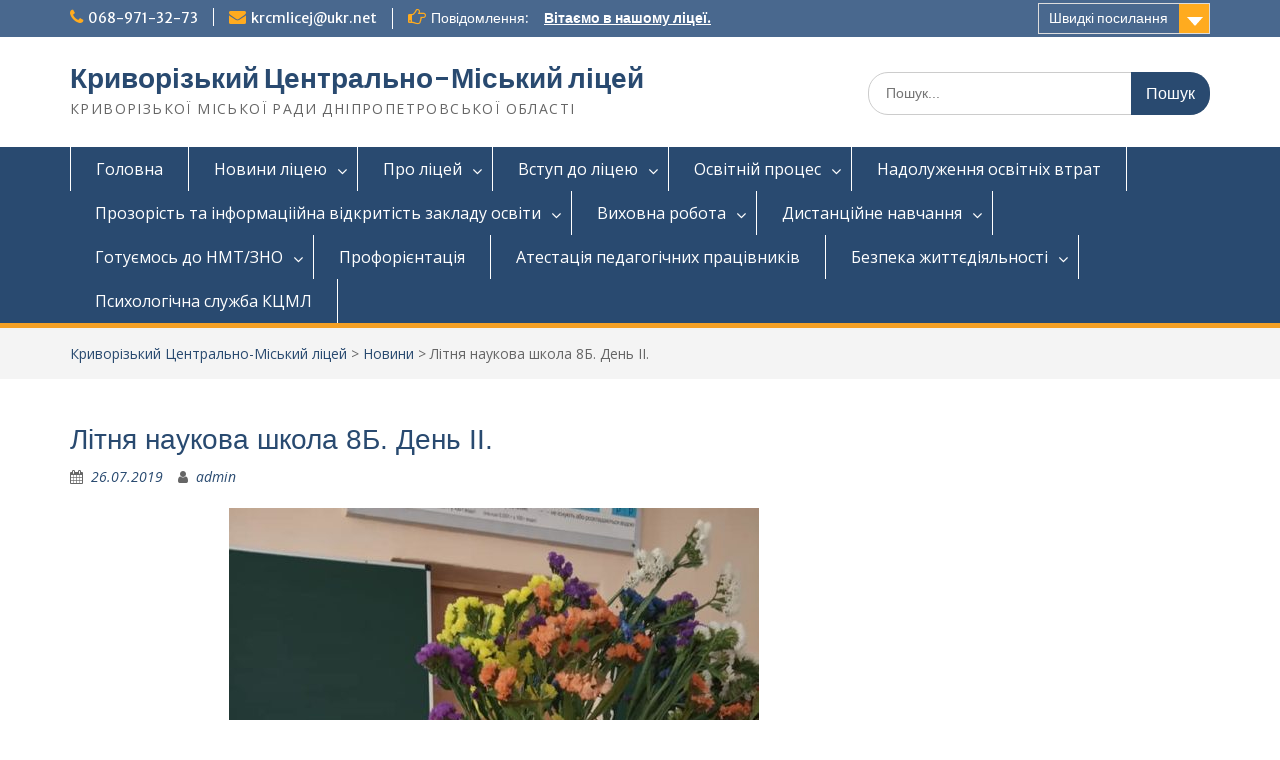

--- FILE ---
content_type: text/html; charset=UTF-8
request_url: https://www.kcml.dp.ua/2019/07/26/%D0%BB%D1%96%D1%82%D0%BD%D1%8F-%D0%BD%D0%B0%D1%83%D0%BA%D0%BE%D0%B2%D0%B0-%D1%88%D0%BA%D0%BE%D0%BB%D0%B0-8%D0%B1-%D0%B4%D0%B5%D0%BD%D1%8C-ii/
body_size: 27967
content:
<!DOCTYPE html> <html lang="uk"><head>
	    <meta charset="UTF-8">
    <meta name="viewport" content="width=device-width, initial-scale=1">
    <link rel="profile" href="https://gmpg.org/xfn/11">
    <link rel="pingback" href="https://www.kcml.dp.ua/xmlrpc.php">
    
<title>Літня наукова школа 8Б. День II. &#8211; Криворізький Центрально-Міський ліцей</title>
<meta name='robots' content='max-image-preview:large' />
<link rel='dns-prefetch' href='//fonts.googleapis.com' />
<link rel="alternate" type="application/rss+xml" title="Криворізький Центрально-Міський ліцей &raquo; стрічка" href="https://www.kcml.dp.ua/feed/" />
<link rel="alternate" type="application/rss+xml" title="Криворізький Центрально-Міський ліцей &raquo; Канал коментарів" href="https://www.kcml.dp.ua/comments/feed/" />
<link rel="alternate" type="application/rss+xml" title="Криворізький Центрально-Міський ліцей &raquo; Літня наукова школа 8Б. День II. Канал коментарів" href="https://www.kcml.dp.ua/2019/07/26/%d0%bb%d1%96%d1%82%d0%bd%d1%8f-%d0%bd%d0%b0%d1%83%d0%ba%d0%be%d0%b2%d0%b0-%d1%88%d0%ba%d0%be%d0%bb%d0%b0-8%d0%b1-%d0%b4%d0%b5%d0%bd%d1%8c-ii/feed/" />
<link rel="alternate" title="oEmbed (JSON)" type="application/json+oembed" href="https://www.kcml.dp.ua/wp-json/oembed/1.0/embed?url=http%3A%2F%2Fwww.kcml.dp.ua%2F2019%2F07%2F26%2F%25d0%25bb%25d1%2596%25d1%2582%25d0%25bd%25d1%258f-%25d0%25bd%25d0%25b0%25d1%2583%25d0%25ba%25d0%25be%25d0%25b2%25d0%25b0-%25d1%2588%25d0%25ba%25d0%25be%25d0%25bb%25d0%25b0-8%25d0%25b1-%25d0%25b4%25d0%25b5%25d0%25bd%25d1%258c-ii%2F" />
<link rel="alternate" title="oEmbed (XML)" type="text/xml+oembed" href="https://www.kcml.dp.ua/wp-json/oembed/1.0/embed?url=http%3A%2F%2Fwww.kcml.dp.ua%2F2019%2F07%2F26%2F%25d0%25bb%25d1%2596%25d1%2582%25d0%25bd%25d1%258f-%25d0%25bd%25d0%25b0%25d1%2583%25d0%25ba%25d0%25be%25d0%25b2%25d0%25b0-%25d1%2588%25d0%25ba%25d0%25be%25d0%25bb%25d0%25b0-8%25d0%25b1-%25d0%25b4%25d0%25b5%25d0%25bd%25d1%258c-ii%2F&#038;format=xml" />
<style id='wp-img-auto-sizes-contain-inline-css' type='text/css'>
img:is([sizes=auto i],[sizes^="auto," i]){contain-intrinsic-size:3000px 1500px}
/*# sourceURL=wp-img-auto-sizes-contain-inline-css */
</style>
<link rel='stylesheet' id='embed-pdf-viewer-css' href="https://www.kcml.dp.ua/wp-content/plugins/embed-pdf-viewer/css/embed-pdf-viewer.css?ver=2.4.6" type='text/css' media='screen' />
<link rel='stylesheet' id='elementor-tx-styles-css' href="https://www.kcml.dp.ua/wp-content/plugins/templatesnext-toolkit/inc/el-widgets/assets/css/txel-addons.css?ver=1.0.1" type='text/css' media='all' />
<style id='wp-emoji-styles-inline-css' type='text/css'>

	img.wp-smiley, img.emoji {
		display: inline !important;
		border: none !important;
		box-shadow: none !important;
		height: 1em !important;
		width: 1em !important;
		margin: 0 0.07em !important;
		vertical-align: -0.1em !important;
		background: none !important;
		padding: 0 !important;
	}
/*# sourceURL=wp-emoji-styles-inline-css */
</style>
<style id='classic-theme-styles-inline-css' type='text/css'>
/*! This file is auto-generated */
.wp-block-button__link{color:#fff;background-color:#32373c;border-radius:9999px;box-shadow:none;text-decoration:none;padding:calc(.667em + 2px) calc(1.333em + 2px);font-size:1.125em}.wp-block-file__button{background:#32373c;color:#fff;text-decoration:none}
/*# sourceURL=/wp-includes/css/classic-themes.min.css */
</style>
<style id='pdfemb-pdf-embedder-viewer-style-inline-css' type='text/css'>
.wp-block-pdfemb-pdf-embedder-viewer{max-width:none}

/*# sourceURL=http://www.kcml.dp.ua/wp-content/plugins/pdf-embedder/block/build/style-index.css */
</style>
<link rel='stylesheet' id='fontawesome-free-css' href="https://www.kcml.dp.ua/wp-content/plugins/getwid/vendors/fontawesome-free/css/all.min.css?ver=5.5.0" type='text/css' media='all' />
<link rel='stylesheet' id='slick-css' href="https://www.kcml.dp.ua/wp-content/plugins/getwid/vendors/slick/slick/slick.min.css?ver=1.9.0" type='text/css' media='all' />
<link rel='stylesheet' id='slick-theme-css' href="https://www.kcml.dp.ua/wp-content/plugins/getwid/vendors/slick/slick/slick-theme.min.css?ver=1.9.0" type='text/css' media='all' />
<link rel='stylesheet' id='mp-fancybox-css' href="https://www.kcml.dp.ua/wp-content/plugins/getwid/vendors/mp-fancybox/jquery.fancybox.min.css?ver=3.5.7-mp.1" type='text/css' media='all' />
<link rel='stylesheet' id='getwid-blocks-css' href="https://www.kcml.dp.ua/wp-content/plugins/getwid/assets/css/blocks.style.css?ver=2.1.3" type='text/css' media='all' />
<style id='getwid-blocks-inline-css' type='text/css'>
.wp-block-getwid-section .wp-block-getwid-section__wrapper .wp-block-getwid-section__inner-wrapper{max-width: 847px;}
/*# sourceURL=getwid-blocks-inline-css */
</style>
<style id='global-styles-inline-css' type='text/css'>
:root{--wp--preset--aspect-ratio--square: 1;--wp--preset--aspect-ratio--4-3: 4/3;--wp--preset--aspect-ratio--3-4: 3/4;--wp--preset--aspect-ratio--3-2: 3/2;--wp--preset--aspect-ratio--2-3: 2/3;--wp--preset--aspect-ratio--16-9: 16/9;--wp--preset--aspect-ratio--9-16: 9/16;--wp--preset--color--black: #000;--wp--preset--color--cyan-bluish-gray: #abb8c3;--wp--preset--color--white: #ffffff;--wp--preset--color--pale-pink: #f78da7;--wp--preset--color--vivid-red: #cf2e2e;--wp--preset--color--luminous-vivid-orange: #ff6900;--wp--preset--color--luminous-vivid-amber: #fcb900;--wp--preset--color--light-green-cyan: #7bdcb5;--wp--preset--color--vivid-green-cyan: #00d084;--wp--preset--color--pale-cyan-blue: #8ed1fc;--wp--preset--color--vivid-cyan-blue: #0693e3;--wp--preset--color--vivid-purple: #9b51e0;--wp--preset--color--gray: #666666;--wp--preset--color--light-gray: #f3f3f3;--wp--preset--color--dark-gray: #222222;--wp--preset--color--blue: #294a70;--wp--preset--color--dark-blue: #15305b;--wp--preset--color--navy-blue: #00387d;--wp--preset--color--sky-blue: #49688e;--wp--preset--color--light-blue: #6081a7;--wp--preset--color--yellow: #f4a024;--wp--preset--color--dark-yellow: #ffab1f;--wp--preset--color--red: #e4572e;--wp--preset--color--green: #54b77e;--wp--preset--gradient--vivid-cyan-blue-to-vivid-purple: linear-gradient(135deg,rgb(6,147,227) 0%,rgb(155,81,224) 100%);--wp--preset--gradient--light-green-cyan-to-vivid-green-cyan: linear-gradient(135deg,rgb(122,220,180) 0%,rgb(0,208,130) 100%);--wp--preset--gradient--luminous-vivid-amber-to-luminous-vivid-orange: linear-gradient(135deg,rgb(252,185,0) 0%,rgb(255,105,0) 100%);--wp--preset--gradient--luminous-vivid-orange-to-vivid-red: linear-gradient(135deg,rgb(255,105,0) 0%,rgb(207,46,46) 100%);--wp--preset--gradient--very-light-gray-to-cyan-bluish-gray: linear-gradient(135deg,rgb(238,238,238) 0%,rgb(169,184,195) 100%);--wp--preset--gradient--cool-to-warm-spectrum: linear-gradient(135deg,rgb(74,234,220) 0%,rgb(151,120,209) 20%,rgb(207,42,186) 40%,rgb(238,44,130) 60%,rgb(251,105,98) 80%,rgb(254,248,76) 100%);--wp--preset--gradient--blush-light-purple: linear-gradient(135deg,rgb(255,206,236) 0%,rgb(152,150,240) 100%);--wp--preset--gradient--blush-bordeaux: linear-gradient(135deg,rgb(254,205,165) 0%,rgb(254,45,45) 50%,rgb(107,0,62) 100%);--wp--preset--gradient--luminous-dusk: linear-gradient(135deg,rgb(255,203,112) 0%,rgb(199,81,192) 50%,rgb(65,88,208) 100%);--wp--preset--gradient--pale-ocean: linear-gradient(135deg,rgb(255,245,203) 0%,rgb(182,227,212) 50%,rgb(51,167,181) 100%);--wp--preset--gradient--electric-grass: linear-gradient(135deg,rgb(202,248,128) 0%,rgb(113,206,126) 100%);--wp--preset--gradient--midnight: linear-gradient(135deg,rgb(2,3,129) 0%,rgb(40,116,252) 100%);--wp--preset--font-size--small: 13px;--wp--preset--font-size--medium: 20px;--wp--preset--font-size--large: 28px;--wp--preset--font-size--x-large: 42px;--wp--preset--font-size--normal: 16px;--wp--preset--font-size--huge: 32px;--wp--preset--spacing--20: 0.44rem;--wp--preset--spacing--30: 0.67rem;--wp--preset--spacing--40: 1rem;--wp--preset--spacing--50: 1.5rem;--wp--preset--spacing--60: 2.25rem;--wp--preset--spacing--70: 3.38rem;--wp--preset--spacing--80: 5.06rem;--wp--preset--shadow--natural: 6px 6px 9px rgba(0, 0, 0, 0.2);--wp--preset--shadow--deep: 12px 12px 50px rgba(0, 0, 0, 0.4);--wp--preset--shadow--sharp: 6px 6px 0px rgba(0, 0, 0, 0.2);--wp--preset--shadow--outlined: 6px 6px 0px -3px rgb(255, 255, 255), 6px 6px rgb(0, 0, 0);--wp--preset--shadow--crisp: 6px 6px 0px rgb(0, 0, 0);}:where(.is-layout-flex){gap: 0.5em;}:where(.is-layout-grid){gap: 0.5em;}body .is-layout-flex{display: flex;}.is-layout-flex{flex-wrap: wrap;align-items: center;}.is-layout-flex > :is(*, div){margin: 0;}body .is-layout-grid{display: grid;}.is-layout-grid > :is(*, div){margin: 0;}:where(.wp-block-columns.is-layout-flex){gap: 2em;}:where(.wp-block-columns.is-layout-grid){gap: 2em;}:where(.wp-block-post-template.is-layout-flex){gap: 1.25em;}:where(.wp-block-post-template.is-layout-grid){gap: 1.25em;}.has-black-color{color: var(--wp--preset--color--black) !important;}.has-cyan-bluish-gray-color{color: var(--wp--preset--color--cyan-bluish-gray) !important;}.has-white-color{color: var(--wp--preset--color--white) !important;}.has-pale-pink-color{color: var(--wp--preset--color--pale-pink) !important;}.has-vivid-red-color{color: var(--wp--preset--color--vivid-red) !important;}.has-luminous-vivid-orange-color{color: var(--wp--preset--color--luminous-vivid-orange) !important;}.has-luminous-vivid-amber-color{color: var(--wp--preset--color--luminous-vivid-amber) !important;}.has-light-green-cyan-color{color: var(--wp--preset--color--light-green-cyan) !important;}.has-vivid-green-cyan-color{color: var(--wp--preset--color--vivid-green-cyan) !important;}.has-pale-cyan-blue-color{color: var(--wp--preset--color--pale-cyan-blue) !important;}.has-vivid-cyan-blue-color{color: var(--wp--preset--color--vivid-cyan-blue) !important;}.has-vivid-purple-color{color: var(--wp--preset--color--vivid-purple) !important;}.has-black-background-color{background-color: var(--wp--preset--color--black) !important;}.has-cyan-bluish-gray-background-color{background-color: var(--wp--preset--color--cyan-bluish-gray) !important;}.has-white-background-color{background-color: var(--wp--preset--color--white) !important;}.has-pale-pink-background-color{background-color: var(--wp--preset--color--pale-pink) !important;}.has-vivid-red-background-color{background-color: var(--wp--preset--color--vivid-red) !important;}.has-luminous-vivid-orange-background-color{background-color: var(--wp--preset--color--luminous-vivid-orange) !important;}.has-luminous-vivid-amber-background-color{background-color: var(--wp--preset--color--luminous-vivid-amber) !important;}.has-light-green-cyan-background-color{background-color: var(--wp--preset--color--light-green-cyan) !important;}.has-vivid-green-cyan-background-color{background-color: var(--wp--preset--color--vivid-green-cyan) !important;}.has-pale-cyan-blue-background-color{background-color: var(--wp--preset--color--pale-cyan-blue) !important;}.has-vivid-cyan-blue-background-color{background-color: var(--wp--preset--color--vivid-cyan-blue) !important;}.has-vivid-purple-background-color{background-color: var(--wp--preset--color--vivid-purple) !important;}.has-black-border-color{border-color: var(--wp--preset--color--black) !important;}.has-cyan-bluish-gray-border-color{border-color: var(--wp--preset--color--cyan-bluish-gray) !important;}.has-white-border-color{border-color: var(--wp--preset--color--white) !important;}.has-pale-pink-border-color{border-color: var(--wp--preset--color--pale-pink) !important;}.has-vivid-red-border-color{border-color: var(--wp--preset--color--vivid-red) !important;}.has-luminous-vivid-orange-border-color{border-color: var(--wp--preset--color--luminous-vivid-orange) !important;}.has-luminous-vivid-amber-border-color{border-color: var(--wp--preset--color--luminous-vivid-amber) !important;}.has-light-green-cyan-border-color{border-color: var(--wp--preset--color--light-green-cyan) !important;}.has-vivid-green-cyan-border-color{border-color: var(--wp--preset--color--vivid-green-cyan) !important;}.has-pale-cyan-blue-border-color{border-color: var(--wp--preset--color--pale-cyan-blue) !important;}.has-vivid-cyan-blue-border-color{border-color: var(--wp--preset--color--vivid-cyan-blue) !important;}.has-vivid-purple-border-color{border-color: var(--wp--preset--color--vivid-purple) !important;}.has-vivid-cyan-blue-to-vivid-purple-gradient-background{background: var(--wp--preset--gradient--vivid-cyan-blue-to-vivid-purple) !important;}.has-light-green-cyan-to-vivid-green-cyan-gradient-background{background: var(--wp--preset--gradient--light-green-cyan-to-vivid-green-cyan) !important;}.has-luminous-vivid-amber-to-luminous-vivid-orange-gradient-background{background: var(--wp--preset--gradient--luminous-vivid-amber-to-luminous-vivid-orange) !important;}.has-luminous-vivid-orange-to-vivid-red-gradient-background{background: var(--wp--preset--gradient--luminous-vivid-orange-to-vivid-red) !important;}.has-very-light-gray-to-cyan-bluish-gray-gradient-background{background: var(--wp--preset--gradient--very-light-gray-to-cyan-bluish-gray) !important;}.has-cool-to-warm-spectrum-gradient-background{background: var(--wp--preset--gradient--cool-to-warm-spectrum) !important;}.has-blush-light-purple-gradient-background{background: var(--wp--preset--gradient--blush-light-purple) !important;}.has-blush-bordeaux-gradient-background{background: var(--wp--preset--gradient--blush-bordeaux) !important;}.has-luminous-dusk-gradient-background{background: var(--wp--preset--gradient--luminous-dusk) !important;}.has-pale-ocean-gradient-background{background: var(--wp--preset--gradient--pale-ocean) !important;}.has-electric-grass-gradient-background{background: var(--wp--preset--gradient--electric-grass) !important;}.has-midnight-gradient-background{background: var(--wp--preset--gradient--midnight) !important;}.has-small-font-size{font-size: var(--wp--preset--font-size--small) !important;}.has-medium-font-size{font-size: var(--wp--preset--font-size--medium) !important;}.has-large-font-size{font-size: var(--wp--preset--font-size--large) !important;}.has-x-large-font-size{font-size: var(--wp--preset--font-size--x-large) !important;}
:where(.wp-block-post-template.is-layout-flex){gap: 1.25em;}:where(.wp-block-post-template.is-layout-grid){gap: 1.25em;}
:where(.wp-block-term-template.is-layout-flex){gap: 1.25em;}:where(.wp-block-term-template.is-layout-grid){gap: 1.25em;}
:where(.wp-block-columns.is-layout-flex){gap: 2em;}:where(.wp-block-columns.is-layout-grid){gap: 2em;}
:root :where(.wp-block-pullquote){font-size: 1.5em;line-height: 1.6;}
/*# sourceURL=global-styles-inline-css */
</style>
<link rel='stylesheet' id='contact-form-7-css' href="https://www.kcml.dp.ua/wp-content/plugins/contact-form-7/includes/css/styles.css?ver=6.1.4" type='text/css' media='all' />
<link rel='stylesheet' id='fancybox-for-wp-css' href="https://www.kcml.dp.ua/wp-content/plugins/fancybox-for-wordpress/assets/css/fancybox.css?ver=1.3.4" type='text/css' media='all' />
<link rel='stylesheet' id='mnmwp-frontend-css-css' href="https://www.kcml.dp.ua/wp-content/plugins/multilevel-navigation-menu/assets/css/mnmwp-front.css?ver=1.0.1" type='text/css' media='' />
<link rel='stylesheet' id='crp-main-front-style-css' href="https://www.kcml.dp.ua/wp-content/plugins/portfolio-wp/css/crp-main-front.css?ver=6.9" type='text/css' media='all' />
<link rel='stylesheet' id='crp-tc-buttons-css' href="https://www.kcml.dp.ua/wp-content/plugins/portfolio-wp/css/crp-tc-buttons.css?ver=6.9" type='text/css' media='all' />
<link rel='stylesheet' id='crp-tiled-layer-css' href="https://www.kcml.dp.ua/wp-content/plugins/portfolio-wp/css/crp-tiled-layer.css?ver=6.9" type='text/css' media='all' />
<link rel='stylesheet' id='crp-font-awesome-css' href="https://www.kcml.dp.ua/wp-content/plugins/portfolio-wp/css/fontawesome/font-awesome.css?ver=6.9" type='text/css' media='all' />
<link rel='stylesheet' id='crp-lg-viewer-css' href="https://www.kcml.dp.ua/wp-content/plugins/portfolio-wp/css/lightgallery/lightgallery.css?ver=6.9" type='text/css' media='all' />
<link rel='stylesheet' id='crp-captions-css' href="https://www.kcml.dp.ua/wp-content/plugins/portfolio-wp/css/crp-captions.css?ver=6.9" type='text/css' media='all' />
<link rel='stylesheet' id='crp-owl-css' href="https://www.kcml.dp.ua/wp-content/plugins/portfolio-wp/css/owl-carousel/assets/owl.carousel.css?ver=6.9" type='text/css' media='all' />
<link rel='stylesheet' id='crp-layout-css' href="https://www.kcml.dp.ua/wp-content/plugins/portfolio-wp/css/owl-carousel/layout.css?ver=6.9" type='text/css' media='all' />
<link rel='stylesheet' id='font-awesome-css' href="https://www.kcml.dp.ua/wp-content/plugins/elementor/assets/lib/font-awesome/css/font-awesome.min.css?ver=4.7.0" type='text/css' media='all' />
<link rel='stylesheet' id='owl-carousel-css' href="https://www.kcml.dp.ua/wp-content/plugins/templatesnext-toolkit/css/owl.carousel.css?ver=2.2.1" type='text/css' media='all' />
<link rel='stylesheet' id='owl-carousel-transitions-css' href="https://www.kcml.dp.ua/wp-content/plugins/templatesnext-toolkit/css/owl.transitions.css?ver=1.3.2" type='text/css' media='all' />
<link rel='stylesheet' id='colorbox-css' href="https://www.kcml.dp.ua/wp-content/plugins/templatesnext-toolkit/css/colorbox.css?ver=1.5.14" type='text/css' media='all' />
<link rel='stylesheet' id='animate-css' href="https://www.kcml.dp.ua/wp-content/plugins/getwid/vendors/animate.css/animate.min.css?ver=3.7.0" type='text/css' media='all' />
<link rel='stylesheet' id='tx-style-css' href="https://www.kcml.dp.ua/wp-content/plugins/templatesnext-toolkit/css/tx-style.css?ver=1.01" type='text/css' media='all' />
<link rel='stylesheet' id='fontawesome-css' href="https://www.kcml.dp.ua/wp-content/themes/education-hub/third-party/font-awesome/css/font-awesome.min.css?ver=4.7.0" type='text/css' media='all' />
<link rel='stylesheet' id='education-hub-google-fonts-css' href='//fonts.googleapis.com/css?family=Open+Sans%3A600%2C400%2C400italic%2C300%2C100%2C700%7CMerriweather+Sans%3A400%2C700&#038;ver=6.9' type='text/css' media='all' />
<link rel='stylesheet' id='education-hub-style-css' href="https://www.kcml.dp.ua/wp-content/themes/education-hub/style.css?ver=2.7.1" type='text/css' media='all' />
<link rel='stylesheet' id='education-hub-block-style-css' href="https://www.kcml.dp.ua/wp-content/themes/education-hub/css/blocks.css?ver=20201208" type='text/css' media='all' />
<link rel='stylesheet' id='elementor-frontend-css' href="https://www.kcml.dp.ua/wp-content/plugins/elementor/assets/css/frontend.min.css?ver=3.34.1" type='text/css' media='all' />
<link rel='stylesheet' id='elementor-post-7243-css' href="https://www.kcml.dp.ua/wp-content/uploads/elementor/css/post-7243.css?ver=1769734380" type='text/css' media='all' />
<link rel='stylesheet' id='font-awesome-5-all-css' href="https://www.kcml.dp.ua/wp-content/plugins/elementor/assets/lib/font-awesome/css/all.min.css?ver=3.34.1" type='text/css' media='all' />
<link rel='stylesheet' id='font-awesome-4-shim-css' href="https://www.kcml.dp.ua/wp-content/plugins/elementor/assets/lib/font-awesome/css/v4-shims.min.css?ver=3.34.1" type='text/css' media='all' />
<link rel='stylesheet' id='elementor-post-4594-css' href="https://www.kcml.dp.ua/wp-content/uploads/elementor/css/post-4594.css?ver=1769772753" type='text/css' media='all' />
<link rel='stylesheet' id='eael-general-css' href="https://www.kcml.dp.ua/wp-content/plugins/essential-addons-for-elementor-lite/assets/front-end/css/view/general.min.css?ver=6.5.7" type='text/css' media='all' />
<script type="text/javascript" id="real3d-flipbook-global-js-extra">
/* <![CDATA[ */
var flipbookOptions_global = {"pages":[],"pdfUrl":"","printPdfUrl":"","tableOfContent":[],"id":"","bookId":"","date":"","lightboxThumbnailUrl":"","mode":"normal","viewMode":"webgl","pageTextureSize":"2048","pageTextureSizeSmall":"1500","pageTextureSizeMobile":"","pageTextureSizeMobileSmall":"1024","minPixelRatio":"1","pdfTextLayer":"true","zoomMin":"0.9","zoomStep":"2","zoomSize":"","zoomReset":"false","doubleClickZoom":"true","pageDrag":"true","singlePageMode":"false","pageFlipDuration":"1","sound":"true","startPage":"1","pageNumberOffset":"0","deeplinking":{"enabled":"false","prefix":""},"responsiveView":"true","responsiveViewTreshold":"768","responsiveViewRatio":"1","cover":"true","backCover":"true","scaleCover":"false","pageCaptions":"false","height":"400","responsiveHeight":"true","containerRatio":"","thumbnailsOnStart":"false","contentOnStart":"false","searchOnStart":"","searchResultsThumbs":"false","tableOfContentCloseOnClick":"true","thumbsCloseOnClick":"true","autoplayOnStart":"false","autoplayInterval":"3000","autoplayLoop":"true","autoplayStartPage":"1","rightToLeft":"false","pageWidth":"","pageHeight":"","thumbSize":"130","logoImg":"","logoUrl":"","logoUrlTarget":"","logoCSS":"position:absolute;left:0;top:0;","menuSelector":"","zIndex":"auto","preloaderText":"","googleAnalyticsTrackingCode":"","pdfBrowserViewerIfIE":"false","modeMobile":"","viewModeMobile":"","aspectMobile":"","aspectRatioMobile":"0.71","singlePageModeIfMobile":"false","logoHideOnMobile":"false","mobile":{"thumbnailsOnStart":"false","contentOnStart":"false","pagesInMemory":"6","bitmapResizeHeight":"","bitmapResizeQuality":"","currentPage":{"enabled":"false"},"pdfUrl":""},"lightboxCssClass":"","lightboxLink":"","lightboxLinkNewWindow":"true","lightboxBackground":"rgb(81, 85, 88)","lightboxBackgroundPattern":"","lightboxBackgroundImage":"","lightboxContainerCSS":"display:inline-block;padding:10px;","lightboxThumbnailHeight":"300","lightboxThumbnailUrlCSS":"display:block;","lightboxThumbnailInfo":"false","lightboxThumbnailInfoText":"","lightboxThumbnailInfoCSS":"top: 0;  width: 100%; height: 100%; font-size: 16px; color: #000; background: rgba(255,255,255,.8); ","showTitle":"false","showDate":"false","hideThumbnail":"false","lightboxText":"","lightboxTextCSS":"display:block;","lightboxTextPosition":"top","lightBoxOpened":"false","lightBoxFullscreen":"false","lightboxStartPage":"","lightboxMarginV":"0","lightboxMarginH":"0","lights":"true","lightPositionX":"0","lightPositionY":"150","lightPositionZ":"1400","lightIntensity":"0.6","shadows":"true","shadowMapSize":"2048","shadowOpacity":"0.2","shadowDistance":"15","pageHardness":"2","coverHardness":"2","pageRoughness":"1","pageMetalness":"0","pageSegmentsW":"6","pageSegmentsH":"1","pagesInMemory":"20","bitmapResizeHeight":"","bitmapResizeQuality":"","pageMiddleShadowSize":"2","pageMiddleShadowColorL":"#999999","pageMiddleShadowColorR":"#777777","antialias":"false","pan":"0","tilt":"0","rotateCameraOnMouseDrag":"true","panMax":"20","panMin":"-20","tiltMax":"0","tiltMin":"0","currentPage":{"enabled":"true","title":"Current page","hAlign":"left","vAlign":"top"},"btnAutoplay":{"enabled":"true","title":"Autoplay"},"btnNext":{"enabled":"true","title":"Next Page"},"btnLast":{"enabled":"false","title":"Last Page"},"btnPrev":{"enabled":"true","title":"Previous Page"},"btnFirst":{"enabled":"false","title":"First Page"},"btnZoomIn":{"enabled":"true","title":"Zoom in"},"btnZoomOut":{"enabled":"true","title":"Zoom out"},"btnToc":{"enabled":"true","title":"Table of Contents"},"btnThumbs":{"enabled":"true","title":"Pages"},"btnShare":{"enabled":"true","title":"Share"},"btnNotes":{"enabled":"false","title":"Notes"},"btnDownloadPages":{"enabled":"false","url":"","title":"Download pages"},"btnDownloadPdf":{"enabled":"true","url":"","title":"Download PDF","forceDownload":"true","openInNewWindow":"true"},"btnSound":{"enabled":"true","title":"Sound"},"btnExpand":{"enabled":"true","title":"Toggle fullscreen"},"btnSingle":{"enabled":"true","title":"Toggle single page"},"btnSearch":{"enabled":"false","title":"Search"},"search":{"enabled":"false","title":"Search"},"btnBookmark":{"enabled":"false","title":"Bookmark"},"btnPrint":{"enabled":"true","title":"Print"},"btnTools":{"enabled":"true","title":"Tools"},"btnClose":{"enabled":"true","title":"Close"},"whatsapp":{"enabled":"true"},"twitter":{"enabled":"true"},"facebook":{"enabled":"true"},"pinterest":{"enabled":"true"},"email":{"enabled":"true"},"linkedin":{"enabled":"true"},"digg":{"enabled":"false"},"reddit":{"enabled":"false"},"shareUrl":"","shareTitle":"","shareImage":"","layout":"1","icons":"FontAwesome","skin":"light","useFontAwesome5":"true","sideNavigationButtons":"true","menuNavigationButtons":"false","backgroundColor":"rgb(81, 85, 88)","backgroundPattern":"","backgroundImage":"","backgroundTransparent":"false","menuBackground":"","menuShadow":"","menuMargin":"0","menuPadding":"0","menuOverBook":"false","menuFloating":"false","menuTransparent":"false","menu2Background":"","menu2Shadow":"","menu2Margin":"0","menu2Padding":"0","menu2OverBook":"true","menu2Floating":"false","menu2Transparent":"true","skinColor":"","skinBackground":"","hideMenu":"false","menuAlignHorizontal":"center","btnColor":"","btnColorHover":"","btnBackground":"none","btnRadius":"0","btnMargin":"0","btnSize":"18","btnPaddingV":"10","btnPaddingH":"10","btnShadow":"","btnTextShadow":"","btnBorder":"","arrowColor":"#fff","arrowColorHover":"#fff","arrowBackground":"rgba(0,0,0,0)","arrowBackgroundHover":"rgba(0, 0, 0, .15)","arrowRadius":"4","arrowMargin":"4","arrowSize":"40","arrowPadding":"10","arrowTextShadow":"0px 0px 1px rgba(0, 0, 0, 1)","arrowBorder":"","closeBtnColorHover":"#FFF","closeBtnBackground":"rgba(0,0,0,.4)","closeBtnRadius":"0","closeBtnMargin":"0","closeBtnSize":"20","closeBtnPadding":"5","closeBtnTextShadow":"","closeBtnBorder":"","floatingBtnColor":"","floatingBtnColorHover":"","floatingBtnBackground":"","floatingBtnBackgroundHover":"","floatingBtnRadius":"","floatingBtnMargin":"","floatingBtnSize":"","floatingBtnPadding":"","floatingBtnShadow":"","floatingBtnTextShadow":"","floatingBtnBorder":"","currentPageMarginV":"5","currentPageMarginH":"5","arrowsAlwaysEnabledForNavigation":"true","arrowsDisabledNotFullscreen":"true","touchSwipeEnabled":"true","fitToWidth":"false","rightClickEnabled":"true","linkColor":"rgba(0, 0, 0, 0)","linkColorHover":"rgba(255, 255, 0, 1)","linkOpacity":"0.4","linkTarget":"_blank","pdfAutoLinks":"false","disableRange":"false","strings":{"print":"Print","printLeftPage":"Print left page","printRightPage":"Print right page","printCurrentPage":"Print current page","printAllPages":"Print all pages","download":"Download","downloadLeftPage":"Download left page","downloadRightPage":"Download right page","downloadCurrentPage":"Download current page","downloadAllPages":"Download all pages","bookmarks":"Bookmarks","bookmarkLeftPage":"Bookmark left page","bookmarkRightPage":"Bookmark right page","bookmarkCurrentPage":"Bookmark current page","search":"Search","findInDocument":"Find in document","pagesFoundContaining":"pages found containing","noMatches":"No matches","matchesFound":"matches found","page":"Page","matches":"matches","thumbnails":"Thumbnails","tableOfContent":"Table of Contents","share":"Share","pressEscToClose":"Press ESC to close","password":"Password","addNote":"Add note","typeInYourNote":"Type in your note..."},"access":"free","backgroundMusic":"","cornerCurl":"false","pdfTools":{"pageHeight":1500,"thumbHeight":200,"quality":0.80000000000000004,"textLayer":"true","autoConvert":"true"},"slug":"","convertPDFLinks":"true","convertPDFLinksWithClass":"","convertPDFLinksWithoutClass":"","overridePDFEmbedder":"true","overrideDflip":"true","overrideWonderPDFEmbed":"true","override3DFlipBook":"true","overridePDFjsViewer":"true","resumeReading":"false","previewPages":"","previewMode":"","lightboxCloseOnClick":"false","btnSelect":{"enabled":"true","title":"Select tool"},"sideBtnColor":"#fff","sideBtnColorHover":"#fff","sideBtnBackground":"rgba(0,0,0,.3)","sideBtnBackgroundHover":"","sideBtnRadius":"0","sideBtnMargin":"0","sideBtnSize":"25","sideBtnPaddingV":"10","sideBtnPaddingH":"10","sideBtnShadow":"","sideBtnTextShadow":"","sideBtnBorder":""};
//# sourceURL=real3d-flipbook-global-js-extra
/* ]]> */
</script>
<script type="text/javascript" src="https://www.kcml.dp.ua/wp-includes/js/tinymce/tinymce.min.js?ver=49110-20250317" id="wp-tinymce-root-js"></script>
<script type="text/javascript" src="https://www.kcml.dp.ua/wp-includes/js/tinymce/plugins/compat3x/plugin.min.js?ver=49110-20250317" id="wp-tinymce-js"></script>
<script type="text/javascript" src="https://www.kcml.dp.ua/wp-includes/js/jquery/jquery.min.js?ver=3.7.1" id="jquery-core-js"></script>
<script type="text/javascript" src="https://www.kcml.dp.ua/wp-includes/js/jquery/jquery-migrate.min.js?ver=3.4.1" id="jquery-migrate-js"></script>
<script type="text/javascript" src="https://www.kcml.dp.ua/wp-content/plugins/fancybox-for-wordpress/assets/js/purify.min.js?ver=1.3.4" id="purify-js"></script>
<script type="text/javascript" src="https://www.kcml.dp.ua/wp-content/plugins/fancybox-for-wordpress/assets/js/jquery.fancybox.js?ver=1.3.4" id="fancybox-for-wp-js"></script>
<script type="text/javascript" src="https://www.kcml.dp.ua/wp-content/plugins/multilevel-navigation-menu/assets/js/mnmwp-front.js?ver=1.0.1" id="mnmwp-frontend-js-js"></script>
<script type="text/javascript" src="https://www.kcml.dp.ua/wp-content/plugins/portfolio-wp/js/crp-main-front.js?ver=6.9" id="crp-main-front-js-js"></script>
<script type="text/javascript" src="https://www.kcml.dp.ua/wp-content/plugins/portfolio-wp/js/crp-helper.js?ver=6.9" id="crp-helper-js-js"></script>
<script type="text/javascript" src="https://www.kcml.dp.ua/wp-content/plugins/portfolio-wp/js/jquery/jquery.modernizr.js?ver=6.9" id="crp-modernizr-js"></script>
<script type="text/javascript" src="https://www.kcml.dp.ua/wp-content/plugins/portfolio-wp/js/crp-tiled-layer.js?ver=6.9" id="crp-tiled-layer-js"></script>
<script type="text/javascript" src="https://www.kcml.dp.ua/wp-content/plugins/portfolio-wp/js/jquery/jquery.lightgallery.js?ver=6.9" id="crp-lg-viewer-js"></script>
<script type="text/javascript" src="https://www.kcml.dp.ua/wp-content/plugins/portfolio-wp/js/owl-carousel/owl.carousel.js?ver=6.9" id="crp-owl-js"></script>
<script type="text/javascript" src="https://www.kcml.dp.ua/wp-content/plugins/elementor/assets/lib/font-awesome/js/v4-shims.min.js?ver=3.34.1" id="font-awesome-4-shim-js"></script>
<link rel="https://api.w.org/" href="https://www.kcml.dp.ua/wp-json/" /><link rel="alternate" title="JSON" type="application/json" href="https://www.kcml.dp.ua/wp-json/wp/v2/posts/4594" /><link rel="EditURI" type="application/rsd+xml" title="RSD" href="https://www.kcml.dp.ua/xmlrpc.php?rsd" />
<meta name="generator" content="WordPress 6.9" />
<link rel="canonical" href="https://www.kcml.dp.ua/2019/07/26/%d0%bb%d1%96%d1%82%d0%bd%d1%8f-%d0%bd%d0%b0%d1%83%d0%ba%d0%be%d0%b2%d0%b0-%d1%88%d0%ba%d0%be%d0%bb%d0%b0-8%d0%b1-%d0%b4%d0%b5%d0%bd%d1%8c-ii/" />
<link rel='shortlink' href="https://www.kcml.dp.ua/?p=4594" />

<!-- Fancybox for WordPress v3.3.7 -->
<style type="text/css">
	.fancybox-slide--image .fancybox-content{background-color: #FFFFFF}div.fancybox-caption{display:none !important;}
	
	img.fancybox-image{border-width:10px;border-color:#FFFFFF;border-style:solid;}
	div.fancybox-bg{background-color:rgba(102,102,102,0.3);opacity:1 !important;}div.fancybox-content{border-color:#FFFFFF}
	div#fancybox-title{background-color:#FFFFFF}
	div.fancybox-content{background-color:#FFFFFF}
	div#fancybox-title-inside{color:#333333}
	
	
	
	div.fancybox-caption p.caption-title{display:inline-block}
	div.fancybox-caption p.caption-title{font-size:14px}
	div.fancybox-caption p.caption-title{color:#333333}
	div.fancybox-caption {color:#333333}div.fancybox-caption p.caption-title {background:#fff; width:auto;padding:10px 30px;}div.fancybox-content p.caption-title{color:#333333;margin: 0;padding: 5px 0;}
</style><script type="text/javascript">
	jQuery(function () {

		var mobileOnly = false;
		
		if (mobileOnly) {
			return;
		}

		jQuery.fn.getTitle = function () { // Copy the title of every IMG tag and add it to its parent A so that fancybox can show titles
			var arr = jQuery("a[data-fancybox]");jQuery.each(arr, function() {var title = jQuery(this).children("img").attr("title") || '';var figCaptionHtml = jQuery(this).next("figcaption").html() || '';var processedCaption = figCaptionHtml;if (figCaptionHtml.length && typeof DOMPurify === 'function') {processedCaption = DOMPurify.sanitize(figCaptionHtml, {USE_PROFILES: {html: true}});} else if (figCaptionHtml.length) {processedCaption = jQuery("<div>").text(figCaptionHtml).html();}var newTitle = title;if (processedCaption.length) {newTitle = title.length ? title + " " + processedCaption : processedCaption;}if (newTitle.length) {jQuery(this).attr("title", newTitle);}});		}

		// Supported file extensions

				var thumbnails = jQuery("a:has(img)").not(".nolightbox").not('.envira-gallery-link').not('.ngg-simplelightbox').filter(function () {
			return /\.(jpe?g|png|gif|mp4|webp|bmp|pdf)(\?[^/]*)*$/i.test(jQuery(this).attr('href'))
		});
		

		// Add data-type iframe for links that are not images or videos.
		var iframeLinks = jQuery('.fancyboxforwp').filter(function () {
			return !/\.(jpe?g|png|gif|mp4|webp|bmp|pdf)(\?[^/]*)*$/i.test(jQuery(this).attr('href'))
		}).filter(function () {
			return !/vimeo|youtube/i.test(jQuery(this).attr('href'))
		});
		iframeLinks.attr({"data-type": "iframe"}).getTitle();

				// Gallery All
		thumbnails.addClass("fancyboxforwp").attr("data-fancybox", "gallery").getTitle();
		iframeLinks.attr({"data-fancybox": "gallery"}).getTitle();

		// Gallery type NONE
		
		// Call fancybox and apply it on any link with a rel atribute that starts with "fancybox", with the options set on the admin panel
		jQuery("a.fancyboxforwp").fancyboxforwp({
			loop: false,
			smallBtn: false,
			zoomOpacity: "auto",
			animationEffect: "fade",
			animationDuration: 500,
			transitionEffect: "fade",
			transitionDuration: "300",
			overlayShow: true,
			overlayOpacity: "0.3",
			titleShow: true,
			titlePosition: "inside",
			keyboard: true,
			showCloseButton: false,
			arrows: true,
			clickContent:false,
			clickSlide: "close",
			mobile: {
				clickContent: function (current, event) {
					return current.type === "image" ? "toggleControls" : false;
				},
				clickSlide: function (current, event) {
					return current.type === "image" ? "close" : "close";
				},
			},
			wheel: false,
			toolbar: true,
			preventCaptionOverlap: true,
			onInit: function() { },			onDeactivate
	: function() { },		beforeClose: function() { },			afterShow: function(instance) { jQuery( ".fancybox-image" ).on("click", function( ){ ( instance.isScaledDown() ) ? instance.scaleToActual() : instance.scaleToFit() }) },				afterClose: function() { },					caption : function( instance, item ) {var title = "";if("undefined" != typeof jQuery(this).context ){var title = jQuery(this).context.title;} else { var title = ("undefined" != typeof jQuery(this).attr("title")) ? jQuery(this).attr("title") : false;}var caption = jQuery(this).data('caption') || '';if ( item.type === 'image' && title.length ) {caption = (caption.length ? caption + '<br />' : '') + '<p class="caption-title">'+jQuery("<div>").text(title).html()+'</p>' ;}if (typeof DOMPurify === "function" && caption.length) { return DOMPurify.sanitize(caption, {USE_PROFILES: {html: true}}); } else { return jQuery("<div>").text(caption).html(); }},
		afterLoad : function( instance, current ) {var captionContent = current.opts.caption || '';var sanitizedCaptionString = '';if (typeof DOMPurify === 'function' && captionContent.length) {sanitizedCaptionString = DOMPurify.sanitize(captionContent, {USE_PROFILES: {html: true}});} else if (captionContent.length) { sanitizedCaptionString = jQuery("<div>").text(captionContent).html();}if (sanitizedCaptionString.length) { current.$content.append(jQuery('<div class=\"fancybox-custom-caption inside-caption\" style=\" position: absolute;left:0;right:0;color:#000;margin:0 auto;bottom:0;text-align:center;background-color:#FFFFFF \"></div>').html(sanitizedCaptionString)); }},
			})
		;

			})
</script>
<!-- END Fancybox for WordPress -->
	<style>.navigation {
            visibility: collapse;
        }</style>
	<style> #nav-below {
            visibility: collapse;
        }</style>
	<meta name="generator" content="Elementor 3.34.1; features: e_font_icon_svg, additional_custom_breakpoints; settings: css_print_method-external, google_font-enabled, font_display-auto">
			<style>
				.e-con.e-parent:nth-of-type(n+4):not(.e-lazyloaded):not(.e-no-lazyload),
				.e-con.e-parent:nth-of-type(n+4):not(.e-lazyloaded):not(.e-no-lazyload) * {
					background-image: none !important;
				}
				@media screen and (max-height: 1024px) {
					.e-con.e-parent:nth-of-type(n+3):not(.e-lazyloaded):not(.e-no-lazyload),
					.e-con.e-parent:nth-of-type(n+3):not(.e-lazyloaded):not(.e-no-lazyload) * {
						background-image: none !important;
					}
				}
				@media screen and (max-height: 640px) {
					.e-con.e-parent:nth-of-type(n+2):not(.e-lazyloaded):not(.e-no-lazyload),
					.e-con.e-parent:nth-of-type(n+2):not(.e-lazyloaded):not(.e-no-lazyload) * {
						background-image: none !important;
					}
				}
			</style>
			<link rel="icon" href="https://www.kcml.dp.ua/wp-content/uploads/2018/05/cropped-Без-имени-1-1-32x32.png" sizes="32x32" />
<link rel="icon" href="https://www.kcml.dp.ua/wp-content/uploads/2018/05/cropped-Без-имени-1-1-192x192.png" sizes="192x192" />
<link rel="apple-touch-icon" href="https://www.kcml.dp.ua/wp-content/uploads/2018/05/cropped-Без-имени-1-1-180x180.png" />
<meta name="msapplication-TileImage" content="http://www.kcml.dp.ua/wp-content/uploads/2018/05/cropped-Без-имени-1-1-270x270.png" />
</head>

<body class="wp-singular post-template-default single single-post postid-4594 single-format-standard wp-embed-responsive wp-theme-education-hub site-layout-fluid global-layout-right-sidebar elementor-default elementor-kit-7243 elementor-page elementor-page-4594">

	
	    <div id="page" class="container hfeed site">
    <a class="skip-link screen-reader-text" href="#content">Перейти до вмісту</a>
    	<div id="tophead">
		<div class="container">
			<div id="quick-contact">
									<ul>
													<li class="quick-call"><a href="tel:0689713273">068-971-32-73</a></li>
																			<li class="quick-email"><a href="/cdn-cgi/l/email-protection#452e372628292c26202f05302e376b2b2031"><span class="__cf_email__" data-cfemail="3f544d5c5253565c5a557f4a544d11515a4b">[email&#160;protected]</span></a></li>
											</ul>
				
									<div class="top-news border-left">
												<span class="top-news-title">
															Повідомлення:													</span>
																			<a href="#">Вітаємо в нашому ліцеї.							</a>
											</div>
							</div>

							<div class="quick-links">
					<a href="#" class="links-btn">Швидкі посилання</a>
					<ul id="menu-%d1%88%d0%b2%d0%b8%d0%b4%d0%ba%d0%b5-%d0%bc%d0%b5%d0%bd%d1%8e" class="menu"><li id="menu-item-12057" class="menu-item menu-item-type-post_type menu-item-object-page menu-item-home menu-item-12057"><a href="https://www.kcml.dp.ua/">Головна</a></li>
<li id="menu-item-12058" class="menu-item menu-item-type-post_type menu-item-object-page current_page_parent menu-item-12058"><a href="https://www.kcml.dp.ua/blog/">Новини</a></li>
<li id="menu-item-13345" class="menu-item menu-item-type-custom menu-item-object-custom menu-item-13345"><a href="https://sites.google.com/view/vstypkcml/%D0%B3%D0%BE%D0%BB%D0%BE%D0%B2%D0%BD%D0%B0">Вступ до ліцею</a></li>
<li id="menu-item-13462" class="menu-item menu-item-type-custom menu-item-object-custom menu-item-13462"><a href="https://sites.google.com/view/osvitakcml/%D0%B3%D0%BB%D0%B0%D0%B2%D0%BD%D0%B0%D1%8F-%D1%81%D1%82%D1%80%D0%B0%D0%BD%D0%B8%D1%86%D0%B0">Освітній процес</a></li>
<li id="menu-item-13495" class="menu-item menu-item-type-custom menu-item-object-custom menu-item-13495"><a href="https://sites.google.com/view/atestaciakcml/%D0%B3%D0%BE%D0%BB%D0%BE%D0%B2%D0%BD%D0%B0-%D1%81%D1%82%D0%BE%D1%80%D1%96%D0%BD%D0%BA%D0%B0">Атестація педагогічних працівників</a></li>
<li id="menu-item-12059" class="menu-item menu-item-type-post_type menu-item-object-page menu-item-12059"><a href="https://www.kcml.dp.ua/%d0%b1%d0%b5%d0%b7%d0%bf%d0%b5%d0%ba%d0%b0-%d1%83-%d0%b7%d0%b0%d0%ba%d0%bb%d0%b0%d0%b4%d1%96/">Безпека життєдіяльності</a></li>
<li id="menu-item-12064" class="menu-item menu-item-type-post_type menu-item-object-page menu-item-12064"><a href="https://www.kcml.dp.ua/%d0%b7%d0%b0%d0%bf%d0%be%d0%b1%d1%96%d0%b3%d0%b0%d0%bd%d0%bd%d1%8f-%d1%82%d0%b0-%d0%bf%d1%80%d0%be%d1%82%d0%b8%d0%b4%d1%96%d1%8f-%d0%b1%d1%83%d0%bb%d1%96%d0%bd%d0%b3%d1%83/">ЗАПОБІГАННЯ ТА ПРОТИДІЯ БУЛІНГУ</a></li>
<li id="menu-item-12088" class="menu-item menu-item-type-post_type menu-item-object-page menu-item-12088"><a href="https://www.kcml.dp.ua/%d0%b1%d1%96%d0%b1%d0%bb%d1%96%d0%be%d1%82%d0%b5%d0%ba%d0%b0-%d0%ba%d1%86%d0%bc%d0%bb-2/">Бібліотека КЦМЛ</a></li>
<li id="menu-item-13459" class="menu-item menu-item-type-custom menu-item-object-custom menu-item-13459"><a href="https://lib.imzo.gov.ua/yelektronn-vers-pdruchnikv/">Електронні версії підручників</a></li>
<li id="menu-item-13717" class="menu-item menu-item-type-custom menu-item-object-custom menu-item-13717"><a href="https://drive.google.com/file/d/1KLpxsQiCkCCLEM4zPMPwC6xKCpL8-0Nb/view?usp=sharing">Протокол педради по замовленню підручників 11 клас</a></li>
<li id="menu-item-13391" class="menu-item menu-item-type-custom menu-item-object-custom menu-item-13391"><a href="https://1drv.ms/b/s!Avk77cnQbgMWmlp4peLYhYjEPIMU?e=06AsZC">Протокол про вибір підручників для 10 класу</a></li>
<li id="menu-item-12061" class="menu-item menu-item-type-post_type menu-item-object-page menu-item-12061"><a href="https://www.kcml.dp.ua/%d0%b1%d1%96%d0%b1%d0%bb%d1%96%d0%be%d1%82%d0%b5%d0%ba%d0%b0-%d0%ba%d1%86%d0%bc%d0%bb-2/%d0%b1%d1%96%d0%b1%d0%bb%d1%96%d0%be%d1%82%d0%b5%d0%ba%d0%b0-%d0%ba%d1%86%d0%bc%d0%bb/">Вибір підручників</a></li>
<li id="menu-item-12063" class="menu-item menu-item-type-post_type menu-item-object-page menu-item-12063"><a href="https://www.kcml.dp.ua/%d0%b4%d1%96%d1%8f-%d1%86%d0%b8%d1%84%d1%80%d0%be%d0%b2%d0%b0-%d0%be%d1%81%d0%b2%d1%96%d1%82%d0%b0/">Дія. Цифрова освіта</a></li>
<li id="menu-item-12184" class="menu-item menu-item-type-custom menu-item-object-custom menu-item-12184"><a href="https://sites.google.com/view/kcmlzno/%D0%B3%D0%BE%D0%BB%D0%BE%D0%B2%D0%BD%D0%B0">Готуємось до НМТ/ЗНО</a></li>
<li id="menu-item-12432" class="menu-item menu-item-type-post_type menu-item-object-page menu-item-12432"><a href="https://www.kcml.dp.ua/%d0%bf%d0%b0%d0%bc%d1%8f%d1%82%d0%ba%d0%b8-%d1%89%d0%be%d0%b4%d0%be-%d0%bf%d0%be%d0%bf%d0%b5%d1%80%d0%b5%d0%b4%d0%b6%d0%b5%d0%bd%d0%bd%d1%8f-%d0%bd%d0%b5%d1%89%d0%b0%d1%81%d0%bd%d0%b8%d1%85-%d0%b2/">ПАМ’ЯТКИ щодо попередження нещасних випадків, пов’язаних з виявленням вибухонебезпечних предметів</a></li>
</ul>				</div>
			
			
		</div> <!-- .container -->
	</div><!--  #tophead -->

	<header id="masthead" class="site-header" role="banner"><div class="container">			    <div class="site-branding">

		    
										        <div id="site-identity">
					            	              <p class="site-title"><a href="https://www.kcml.dp.ua/" rel="home">Криворізький Центрально-Міський ліцей</a></p>
	            				
					            <p class="site-description">КРИВОРІЗЬКОЇ МІСЬКОЇ РАДИ ДНІПРОПЕТРОВСЬКОЇ ОБЛАСТІ</p>
					        </div><!-- #site-identity -->
			
	    </div><!-- .site-branding -->

	    	    		    <div class="search-section">
		    	<form role="search" method="get" class="search-form" action="https://www.kcml.dp.ua/">
	      <label>
	        <span class="screen-reader-text">Шукати:</span>
	        <input type="search" class="search-field" placeholder="Пошук..." value="" name="s" title="Шукати:" />
	      </label>
	      <input type="submit" class="search-submit" value="Пошук" />
	    </form>		    </div>
	    
        </div><!-- .container --></header><!-- #masthead -->    <div id="main-nav" class="clear-fix">
        <div class="container">
        <nav id="site-navigation" class="main-navigation" role="navigation">
          <button class="menu-toggle" aria-controls="primary-menu" aria-expanded="false">
          	<i class="fa fa-bars"></i>
          	<i class="fa fa-close"></i>
			Меню</button>
            <div class="wrap-menu-content">
				<div class="menu-1-container"><ul id="primary-menu" class="menu"><li id="menu-item-11771" class="menu-item menu-item-type-post_type menu-item-object-page menu-item-home menu-item-11771"><a href="https://www.kcml.dp.ua/">Головна</a></li>
<li id="menu-item-14015" class="menu-item menu-item-type-custom menu-item-object-custom menu-item-has-children menu-item-14015"><a target="_blank" href="https://www.facebook.com/krivoriz.kij.central.no.mis.kij.licej?rdid=70jDat46vI9MfW4N&#038;share_url=https%3A%2F%2Fwww.facebook.com%2Fshare%2F1CerSZUFy6%2F#">Новини ліцею</a>
<ul class="sub-menu">
	<li id="menu-item-14016" class="menu-item menu-item-type-custom menu-item-object-custom menu-item-14016"><a target="_blank" href="https://www.instagram.com/kcml.kfg?igsh=dDI1OHY5aGlpZ2wx">Новини. Клуб фінансової грамотності.</a></li>
	<li id="menu-item-11772" class="menu-item menu-item-type-post_type menu-item-object-page current_page_parent menu-item-11772"><a href="https://www.kcml.dp.ua/blog/">Оголошення</a></li>
</ul>
</li>
<li id="menu-item-11825" class="menu-item menu-item-type-post_type menu-item-object-page menu-item-has-children menu-item-11825"><a href="https://www.kcml.dp.ua/%d0%bf%d1%80%d0%be-%d0%bb%d1%96%d1%86%d0%b5%d0%b9/">Про ліцей</a>
<ul class="sub-menu">
	<li id="menu-item-11824" class="menu-item menu-item-type-post_type menu-item-object-page menu-item-11824"><a href="https://www.kcml.dp.ua/%d1%81%d1%82%d1%80%d1%83%d0%ba%d1%82%d1%83%d1%80%d0%b0-%d1%82%d0%b0-%d0%be%d1%80%d0%b3%d0%b0%d0%bd%d0%b8-%d1%83%d0%bf%d1%80%d0%b0%d0%b2%d0%bb%d1%96%d0%bd%d0%bd%d1%8f-%d0%b7%d0%b0%d0%ba%d0%bb%d0%b0/">СТРУКТУРА  ТА ОРГАНИ УПРАВЛІННЯ ЗАКЛАДУ ОСВІТИ</a></li>
	<li id="menu-item-11831" class="menu-item menu-item-type-post_type menu-item-object-page menu-item-11831"><a href="https://www.kcml.dp.ua/%d1%83%d1%87%d0%b8%d1%82%d0%b5%d0%bb%d1%8c%d1%81%d1%8c%d0%ba%d0%b0/">Учительська</a></li>
	<li id="menu-item-14017" class="menu-item menu-item-type-custom menu-item-object-custom menu-item-14017"><a target="_blank" href="https://www.facebook.com/krivoriz.kij.central.no.mis.kij.licej/photos_by">Фотогалерея</a></li>
	<li id="menu-item-11830" class="menu-item menu-item-type-post_type menu-item-object-page menu-item-11830"><a href="https://www.kcml.dp.ua/%d0%ba%d0%be%d0%bd%d1%82%d0%b0%d0%ba%d1%82%d0%b8/">Контакти</a></li>
</ul>
</li>
<li id="menu-item-13346" class="menu-item menu-item-type-custom menu-item-object-custom menu-item-has-children menu-item-13346"><a target="_blank" href="https://sites.google.com/view/vstypkcml/%D0%B3%D0%BE%D0%BB%D0%BE%D0%B2%D0%BD%D0%B0">Вступ до ліцею</a>
<ul class="sub-menu">
	<li id="menu-item-13943" class="menu-item menu-item-type-custom menu-item-object-custom menu-item-13943"><a href="https://sites.google.com/view/vstypkcml/%D1%81%D0%BF%D0%B8%D1%81%D0%BA%D0%B8-%D0%B2%D1%81%D1%82%D1%83%D0%BF%D0%BD%D0%B8%D0%BA%D1%96%D0%B2">Списки вступників</a></li>
	<li id="menu-item-14047" class="menu-item menu-item-type-custom menu-item-object-custom menu-item-14047"><a href="https://docs.google.com/forms/d/e/1FAIpQLSdX-WsCrQBcdDIjARJYshJrwqABoq5oJj-yBW92TwVDPhAAyQ/viewform?usp=publish-editor">Реєстрація для вступу в 9 клас</a></li>
	<li id="menu-item-12114" class="menu-item menu-item-type-custom menu-item-object-custom menu-item-12114"><a href="https://forms.gle/Ue1yC8ibJQWL3QD39">Реєстрація для вступу в 10 клас</a></li>
</ul>
</li>
<li id="menu-item-13461" class="menu-item menu-item-type-custom menu-item-object-custom menu-item-has-children menu-item-13461"><a href="https://sites.google.com/view/osvitakcml/%D0%B3%D0%BB%D0%B0%D0%B2%D0%BD%D0%B0%D1%8F-%D1%81%D1%82%D1%80%D0%B0%D0%BD%D0%B8%D1%86%D0%B0">Освітній процес</a>
<ul class="sub-menu">
	<li id="menu-item-13997" class="menu-item menu-item-type-custom menu-item-object-custom menu-item-13997"><a href="https://drive.google.com/file/d/1f2a2SDu1KEJxbfz3RJV7ReVGW0-0fws8/view?usp=sharing">Освітня програма</a></li>
	<li id="menu-item-13540" class="menu-item menu-item-type-post_type menu-item-object-page menu-item-13540"><a href="https://www.kcml.dp.ua/%d0%bc%d0%be%d0%b2%d0%b0-%d0%be%d1%81%d0%b2%d1%96%d1%82%d0%bd%d1%8c%d0%be%d0%b3%d0%be-%d0%bf%d1%80%d0%be%d1%86%d0%b5%d1%81%d1%83/">Освітній процес здійснюється державною мовою (пункт 1.14 Статуту ліцею)</a></li>
	<li id="menu-item-11796" class="menu-item menu-item-type-post_type menu-item-object-page menu-item-11796"><a href="https://www.kcml.dp.ua/%d1%81%d1%82%d1%80%d1%83%d0%ba%d1%82%d1%83%d1%80%d0%b0-%d0%bd%d0%b0%d0%b2%d1%87%d0%b0%d0%bb%d1%8c%d0%bd%d0%be%d0%b3%d0%be-%d1%80%d0%be%d0%ba%d1%83/">Структура навчального року</a></li>
	<li id="menu-item-13988" class="menu-item menu-item-type-custom menu-item-object-custom menu-item-13988"><a href="https://drive.google.com/file/d/1Cpw3AI4ZopuV81k-lQRHBuyXNu-eKymG/view?usp=sharing">Режим роботи КЦМЛ 2025-2026 н.р.</a></li>
	<li id="menu-item-13987" class="menu-item menu-item-type-custom menu-item-object-custom menu-item-13987"><a href="https://drive.google.com/file/d/1CfLUlWiLhwaxbVnzvoe8y5EGrmSbNYvP/view?usp=sharing">Розклад уроків</a></li>
	<li id="menu-item-11811" class="menu-item menu-item-type-post_type menu-item-object-page menu-item-11811"><a href="https://www.kcml.dp.ua/%d0%b2%d0%b8%d0%bf%d1%83%d1%81%d0%ba%d0%bd%d0%b8%d0%ba%d0%b0%d0%bc-9-%d1%85-%d0%ba%d0%bb%d0%b0%d1%81%d1%96%d0%b2/">Випускникам 9-х класів</a></li>
	<li id="menu-item-11797" class="menu-item menu-item-type-custom menu-item-object-custom menu-item-11797"><a href="https://sites.google.com/view/kcmlzno/%D0%B3%D0%BE%D0%BB%D0%BE%D0%B2%D0%BD%D0%B0">Готуємось до НМТ/ЗНО</a></li>
	<li id="menu-item-11785" class="menu-item menu-item-type-custom menu-item-object-custom menu-item-11785"><a href="https://lms.e-school.net.ua/">Всеукраїнська школа онлайн</a></li>
</ul>
</li>
<li id="menu-item-13837" class="menu-item menu-item-type-custom menu-item-object-custom menu-item-13837"><a href="https://sites.google.com/view/edukcml/%D0%B3%D0%BE%D0%BB%D0%BE%D0%B2%D0%BD%D0%B0">Надолуження освітніх втрат</a></li>
<li id="menu-item-13549" class="menu-item menu-item-type-post_type menu-item-object-page menu-item-has-children menu-item-13549"><a href="https://www.kcml.dp.ua/%d0%bf%d1%80%d0%be%d0%b7%d0%be%d1%80%d1%96%d1%81%d1%82%d1%8c-%d1%82%d0%b0-%d1%96%d0%bd%d1%84%d0%be%d1%80%d0%bc%d0%b0%d1%86%d1%96%d1%96%d0%b9%d0%bd%d0%b0-%d0%b2%d1%96%d0%b4%d0%ba%d1%80%d0%b8%d1%82/">Прозорість та інформаціійна відкритість закладу освіти</a>
<ul class="sub-menu">
	<li id="menu-item-11832" class="menu-item menu-item-type-post_type menu-item-object-page menu-item-has-children menu-item-11832"><a href="https://www.kcml.dp.ua/%d0%bb%d1%96%d1%86%d0%b5%d0%bd%d0%b7%d1%96%d0%b9%d0%bd%d1%96-%d1%83%d0%bc%d0%be%d0%b2%d0%b8/">Ліцензійні умови</a>
	<ul class="sub-menu">
		<li id="menu-item-13938" class="menu-item menu-item-type-custom menu-item-object-custom menu-item-13938"><a target="_blank" href="https://drive.google.com/file/d/1O-UdOuhU5EuSxh__7iNTjKJkiDDcfC2j/view?usp=sharing">Статут закладу освіти</a></li>
		<li id="menu-item-11834" class="menu-item menu-item-type-custom menu-item-object-custom menu-item-11834"><a href="https://1drv.ms/u/s!Avk77cnQbgMWjy5lDzDJOzgKCKO9">Ліцензія</a></li>
		<li id="menu-item-11838" class="menu-item menu-item-type-post_type menu-item-object-page menu-item-11838"><a href="https://www.kcml.dp.ua/%d0%bb%d1%96%d1%86%d0%b5%d0%bd%d0%b7%d1%96%d0%b9%d0%bd%d1%96-%d1%83%d0%bc%d0%be%d0%b2%d0%b8/%d0%bb%d1%96%d1%86%d0%b5%d0%bd%d0%b7%d0%be%d0%b2%d0%b0%d0%bd%d0%b8%d0%b9-%d0%be%d0%b1%d1%81%d1%8f%d0%b3-%d1%82%d0%b0-%d1%84%d0%b0%d0%ba%d1%82%d0%b8%d1%87%d0%bd%d0%b0-%d0%ba%d1%96%d0%bb%d1%8c%d0%ba/">Ліцензований обсяг та фактична кількість осіб, які навчаються у закладі освіти</a></li>
		<li id="menu-item-11835" class="menu-item menu-item-type-post_type menu-item-object-page menu-item-11835"><a href="https://www.kcml.dp.ua/%d0%bb%d1%96%d1%86%d0%b5%d0%bd%d0%b7%d1%96%d0%b9%d0%bd%d1%96-%d1%83%d0%bc%d0%be%d0%b2%d0%b8/%d0%b2%d1%96%d0%b4%d0%be%d0%bc%d0%be%d1%81%d1%82%d1%96-%d0%bf%d1%80%d0%be-%d0%ba%d1%96%d0%bb%d1%8c%d0%ba%d1%96%d1%81%d0%bd%d1%96-%d1%82%d0%b0-%d1%8f%d0%ba%d1%96%d1%81%d0%bd%d1%96-%d0%bf%d0%be%d0%ba/">Відомості про кількісні та якісні показники кадрового забезпечення</a></li>
		<li id="menu-item-11836" class="menu-item menu-item-type-post_type menu-item-object-page menu-item-11836"><a href="https://www.kcml.dp.ua/%d0%bb%d1%96%d1%86%d0%b5%d0%bd%d0%b7%d1%96%d0%b9%d0%bd%d1%96-%d1%83%d0%bc%d0%be%d0%b2%d0%b8/%d0%b2%d1%96%d0%b4%d0%be%d0%bc%d0%be%d1%81%d1%82%d1%96-%d0%bf%d1%80%d0%be-%d0%ba%d1%96%d0%bb%d1%8c%d0%ba%d1%96%d1%81%d0%bd%d1%96-%d1%82%d0%b0-%d1%8f%d0%ba%d1%96%d1%81%d0%bd%d1%96-%d0%bf%d0%be%d0%ba-2/">Відомості про кількісні та якісні показники матеріально-технічного забезпечення</a></li>
		<li id="menu-item-11837" class="menu-item menu-item-type-post_type menu-item-object-page menu-item-11837"><a href="https://www.kcml.dp.ua/%d0%bb%d1%96%d1%86%d0%b5%d0%bd%d0%b7%d1%96%d0%b9%d0%bd%d1%96-%d1%83%d0%bc%d0%be%d0%b2%d0%b8/%d0%b2%d1%96%d0%b4%d0%be%d0%bc%d0%be%d1%81%d1%82%d1%96-%d0%bf%d1%80%d0%be-%d0%bd%d0%b0%d0%b2%d1%87%d0%b0%d0%bb%d1%8c%d0%bd%d0%be-%d0%bc%d0%b5%d1%82%d0%be%d0%b4%d0%b8%d1%87%d0%bd%d0%b5-%d1%82%d0%b0/">Відомості про навчально-методичне та інформаційне забезпечення освітньої діяльності</a></li>
	</ul>
</li>
	<li id="menu-item-13996" class="menu-item menu-item-type-custom menu-item-object-custom menu-item-13996"><a target="_blank" href="https://drive.google.com/file/d/1f2a2SDu1KEJxbfz3RJV7ReVGW0-0fws8/view?usp=sharing">Освітня програма</a></li>
	<li id="menu-item-13587" class="menu-item menu-item-type-custom menu-item-object-custom menu-item-13587"><a target="_blank" href="https://docs.google.com/document/d/1HzOe6tPeX1-iKQx95d3iZ2gA79FmeXcI/edit?usp=sharing&#038;ouid=101976424073314621133&#038;rtpof=true&#038;sd=true">Стратегії розвитку закладу</a></li>
	<li id="menu-item-13588" class="menu-item menu-item-type-custom menu-item-object-custom menu-item-13588"><a target="_blank" href="https://docs.google.com/document/d/1zXmYpMIzO0xYrFWtEZbnLD8DkVy38Xjv/edit?usp=sharing&#038;ouid=101976424073314621133&#038;rtpof=true&#038;sd=true">Меморандум співпраці учасників освітнього процесу КЦМЛ КМР ДО</a></li>
	<li id="menu-item-13589" class="menu-item menu-item-type-custom menu-item-object-custom menu-item-13589"><a target="_blank" href="https://docs.google.com/document/d/15WPsw5jbp1nKzCU1-bq3XaoVvLuIHaiz/edit?usp=sharing&#038;ouid=101976424073314621133&#038;rtpof=true&#038;sd=true">Положення про академічну доброчесність учасників освітнього процесу</a></li>
	<li id="menu-item-13590" class="menu-item menu-item-type-custom menu-item-object-custom menu-item-13590"><a href="https://drive.google.com/file/d/1knCRre3FB9z80sB4oxSsk4uwx-hbSMRe/view?usp=sharing">Моніторинг якості освіти</a></li>
	<li id="menu-item-13592" class="menu-item menu-item-type-custom menu-item-object-custom menu-item-13592"><a target="_blank" href="https://drive.google.com/file/d/18sGr9PeRTro5OPT7Shk3KAliN3kdSh1O/view?usp=sharing">Звіт за 2022-2023н.р.</a></li>
	<li id="menu-item-11781" class="menu-item menu-item-type-post_type menu-item-object-page menu-item-has-children menu-item-11781"><a href="https://www.kcml.dp.ua/%d0%bf%d1%83%d0%b1%d0%bb%d1%96%d1%87%d0%bd%d0%b0-%d1%96%d0%bd%d1%84%d0%be%d1%80%d0%bc%d0%b0%d1%86%d1%96%d1%8f/">Публічна інформація</a>
	<ul class="sub-menu">
		<li id="menu-item-13743" class="menu-item menu-item-type-post_type menu-item-object-page menu-item-13743"><a href="https://www.kcml.dp.ua/%d0%bf%d0%b0%d1%82%d1%80%d0%be%d0%bd%d0%b0%d1%82%d0%bd%d1%96-%d1%81%d1%96%d0%bc%d1%97/">Патронатні сім’ї</a></li>
		<li id="menu-item-13926" class="menu-item menu-item-type-custom menu-item-object-custom menu-item-13926"><a href="https://drive.google.com/file/d/1woP5513mgJkc8UAq_2BE38R5nWJykS3Y/view?usp=sharing">Протокол про вибір підручників для 8 класу</a></li>
		<li id="menu-item-13716" class="menu-item menu-item-type-custom menu-item-object-custom menu-item-13716"><a target="_blank" href="https://drive.google.com/file/d/1KLpxsQiCkCCLEM4zPMPwC6xKCpL8-0Nb/view?usp=sharing">Протокол педради по замовленню підручників 11 клас</a></li>
		<li id="menu-item-13725" class="menu-item menu-item-type-custom menu-item-object-custom menu-item-13725"><a href="https://1drv.ms/b/s!Avk77cnQbgMWnhuOFmHCCNJyjsd1?e=zCK0g0">Протокол про вибір підручників для 11 класу</a></li>
		<li id="menu-item-13389" class="menu-item menu-item-type-custom menu-item-object-custom menu-item-13389"><a href="https://1drv.ms/b/s!Avk77cnQbgMWmlp4peLYhYjEPIMU?e=dQguLy">Протокол про вибір підручників для 10 класу</a></li>
		<li id="menu-item-11847" class="menu-item menu-item-type-post_type menu-item-object-page menu-item-has-children menu-item-11847"><a href="https://www.kcml.dp.ua/%d0%bf%d1%83%d0%b1%d0%bb%d1%96%d1%87%d0%bd%d0%b0-%d1%96%d0%bd%d1%84%d0%be%d1%80%d0%bc%d0%b0%d1%86%d1%96%d1%8f/%d0%bf%d0%bb%d0%b0%d0%bd-%d0%b0%d1%81%d0%b8%d0%b3%d0%bd%d1%83%d0%b2%d0%b0%d0%bd%d1%8c-%d0%b7-%d0%b1%d1%8e%d0%b4%d0%b6%d0%b5%d1%82%d1%83/">План асигнувань з бюджету</a>
		<ul class="sub-menu">
			<li id="menu-item-13970" class="menu-item menu-item-type-custom menu-item-object-custom menu-item-13970"><a target="_blank" href="https://drive.google.com/file/d/1TEH_JnyQCXnBEiKwEz1vQhTjn2Emu04Y/view?usp=sharing">Кошторис 2025</a></li>
		</ul>
</li>
		<li id="menu-item-11849" class="menu-item menu-item-type-post_type menu-item-object-page menu-item-11849"><a href="https://www.kcml.dp.ua/%d0%bf%d1%83%d0%b1%d0%bb%d1%96%d1%87%d0%bd%d0%b0-%d1%96%d0%bd%d1%84%d0%be%d1%80%d0%bc%d0%b0%d1%86%d1%96%d1%8f/%d1%84%d0%b0%d0%ba%d1%82%d0%b8%d1%87%d0%bd%d0%b5-%d0%b2%d0%b8%d0%ba%d0%be%d1%80%d0%b8%d1%81%d1%82%d0%b0%d0%bd%d0%bd%d1%8f-%d0%b1%d1%8e%d0%b4%d0%b6%d0%b5%d1%82%d0%bd%d0%b8%d1%85-%d0%ba%d0%be%d1%88/">Фактичне використання бюджетних коштів</a></li>
		<li id="menu-item-13883" class="menu-item menu-item-type-custom menu-item-object-custom menu-item-13883"><a href="https://1drv.ms/x/c/16036ed0c9ed3bf9/Efk77cnQbgMggBYbAgAAAAABOfevLl6EZSlA4eJ8fdtDTA?e=ZGTQs5">Використання коштів спец.рахунку(плата за послуги)</a></li>
		<li id="menu-item-13884" class="menu-item menu-item-type-custom menu-item-object-custom menu-item-13884"><a href="https://1drv.ms/x/c/16036ed0c9ed3bf9/Efk77cnQbgMggBZbBwAAAAABgPepfOUWZNBXJ8mk_3mSXA?e=kWsKxq">Використання коштів спец.рахунку(благодійні внески,гранти та дарунки)</a></li>
		<li id="menu-item-11848" class="menu-item menu-item-type-post_type menu-item-object-page menu-item-11848"><a href="https://www.kcml.dp.ua/%d0%bf%d1%83%d0%b1%d0%bb%d1%96%d1%87%d0%bd%d0%b0-%d1%96%d0%bd%d1%84%d0%be%d1%80%d0%bc%d0%b0%d1%86%d1%96%d1%8f/%d1%81%d0%b5%d1%80%d0%b2%d1%96%d1%81-edupay/">Сервіс EduPay</a></li>
		<li id="menu-item-11846" class="menu-item menu-item-type-post_type menu-item-object-page menu-item-has-children menu-item-11846"><a href="https://www.kcml.dp.ua/%d0%bf%d1%83%d0%b1%d0%bb%d1%96%d1%87%d0%bd%d0%b0-%d1%96%d0%bd%d1%84%d0%be%d1%80%d0%bc%d0%b0%d1%86%d1%96%d1%8f/%d0%bf%d0%b5%d1%80%d0%b5%d0%bb%d1%96%d0%ba-%d1%82%d0%be%d0%b2%d0%b0%d1%80%d1%96%d0%b2-%d1%80%d0%be%d0%b1%d1%96%d1%82-%d0%bf%d0%be%d1%81%d0%bb%d1%83%d0%b3-%d0%be%d1%82%d1%80%d0%b8%d0%bc%d0%b0%d0%bd/">Перелік товарів, робіт, послуг, отриманих як благодійна допомога</a>
		<ul class="sub-menu">
			<li id="menu-item-11842" class="menu-item menu-item-type-post_type menu-item-object-page menu-item-11842"><a href="https://www.kcml.dp.ua/%d0%bf%d0%b5%d1%80%d0%b5%d0%bb%d1%96%d0%ba-%d1%82%d0%be%d0%b2%d0%b0%d1%80%d1%96%d0%b2-%d1%80%d0%be%d0%b1%d1%96%d1%82-%d0%bf%d0%be%d1%81%d0%bb%d1%83%d0%b3-%d0%be%d1%82%d1%80%d0%b8%d0%bc%d0%b0%d0%bd-2/">ПЕРЕЛІК ТОВАРІВ, РОБІТ, ПОСЛУГ, ОТРИМАНИХ ЯК БЛАГОДІЙНА ДОПОМОГА 2019-2020Н.Р.</a></li>
			<li id="menu-item-11841" class="menu-item menu-item-type-post_type menu-item-object-page menu-item-11841"><a href="https://www.kcml.dp.ua/%d0%bf%d0%b5%d1%80%d0%b5%d0%bb%d1%96%d0%ba-%d1%82%d0%be%d0%b2%d0%b0%d1%80%d1%96%d0%b2-%d1%80%d0%be%d0%b1%d1%96%d1%82-%d0%bf%d0%be%d1%81%d0%bb%d1%83%d0%b3-%d0%be%d1%82%d1%80%d0%b8%d0%bc%d0%b0%d0%bd/">ПЕРЕЛІК ТОВАРІВ, РОБІТ, ПОСЛУГ, ОТРИМАНИХ ЯК БЛАГОДІЙНА ДОПОМОГА 2017-2018н.р.</a></li>
		</ul>
</li>
		<li id="menu-item-11839" class="menu-item menu-item-type-post_type menu-item-object-page menu-item-11839"><a href="https://www.kcml.dp.ua/%d0%ba%d0%b0%d0%bf%d1%96%d1%82%d0%b0%d0%bb%d1%8c%d0%bd%d0%b0-%d1%80%d0%b5%d0%ba%d0%be%d0%bd%d1%81%d1%82%d1%80%d1%83%d0%ba%d1%86%d1%96%d1%8f/">КАПІТАЛЬНА РЕКОНСТРУКЦІЯ</a></li>
		<li id="menu-item-11850" class="menu-item menu-item-type-post_type menu-item-object-page menu-item-has-children menu-item-11850"><a href="https://www.kcml.dp.ua/%d0%bf%d1%80%d0%be-%d0%b1%d0%b5%d0%b7%d0%be%d0%bf%d0%bb%d0%b0%d1%82%d0%bd%d1%96%d1%81%d1%82%d1%8c-%d0%b7%d0%b4%d0%be%d0%b1%d1%83%d1%82%d1%82%d1%8f-%d0%bf%d0%be%d0%b2%d0%bd%d0%be%d1%97-%d0%b7%d0%b0/">Нормативні документи</a>
		<ul class="sub-menu">
			<li id="menu-item-11843" class="menu-item menu-item-type-post_type menu-item-object-page menu-item-11843"><a href="https://www.kcml.dp.ua/%d0%bf%d1%80%d0%be-%d0%b1%d0%b5%d0%b7%d0%be%d0%bf%d0%bb%d0%b0%d1%82%d0%bd%d1%96%d1%81%d1%82%d1%8c-%d0%b7%d0%b4%d0%be%d0%b1%d1%83%d1%82%d1%82%d1%8f-%d0%bf%d0%be%d0%b2%d0%bd%d0%be%d1%97-%d0%b7%d0%b0-2/">Про безоплатність здобуття повної загальної середньої освіти</a></li>
			<li id="menu-item-11844" class="menu-item menu-item-type-post_type menu-item-object-page menu-item-11844"><a href="https://www.kcml.dp.ua/1772-2/">Про дотримання чинного законодавства щодо обліку благодійних внесків</a></li>
		</ul>
</li>
	</ul>
</li>
	<li id="menu-item-13542" class="menu-item menu-item-type-post_type menu-item-object-page menu-item-13542"><a href="https://www.kcml.dp.ua/%d0%bc%d0%be%d0%b2%d0%b0-%d0%be%d1%81%d0%b2%d1%96%d1%82%d0%bd%d1%8c%d0%be%d0%b3%d0%be-%d0%bf%d1%80%d0%be%d1%86%d0%b5%d1%81%d1%83/">Освітній процес здійснюється державною мовою (пункт 1.14 Статуту ліцею)</a></li>
	<li id="menu-item-13545" class="menu-item menu-item-type-post_type menu-item-object-page menu-item-13545"><a href="https://www.kcml.dp.ua/%d0%bd%d0%b0%d1%8f%d0%b2%d0%bd%d1%96%d1%81%d1%82%d1%8c-%d0%b2%d0%b0%d0%ba%d0%b0%d0%bd%d1%82%d0%bd%d0%b8%d1%85-%d0%bf%d0%be%d1%81%d0%b0%d0%b4/">Наявність  вакантних посад</a></li>
</ul>
</li>
<li id="menu-item-11814" class="menu-item menu-item-type-post_type menu-item-object-page menu-item-has-children menu-item-11814"><a href="https://www.kcml.dp.ua/%d0%b2%d0%b8%d1%85%d0%be%d0%b2%d0%bd%d0%b0-%d1%80%d0%be%d0%b1%d0%be%d1%82%d0%b0/">Виховна робота</a>
<ul class="sub-menu">
	<li id="menu-item-11816" class="menu-item menu-item-type-custom menu-item-object-custom menu-item-11816"><a href="https://sites.google.com/view/npvkcml/%D0%B3%D0%BE%D0%BB%D0%BE%D0%B2%D0%BD%D0%B0-%D1%81%D1%82%D0%BE%D1%80%D1%96%D0%BD%D0%BA%D0%B0">Національно-патріотичне виховання</a></li>
	<li id="menu-item-11817" class="menu-item menu-item-type-post_type menu-item-object-page menu-item-11817"><a href="https://www.kcml.dp.ua/%d0%bf%d0%be%d0%b7%d0%b0%d0%ba%d0%bb%d0%b0%d1%81%d0%bd%d0%b0-%d1%80%d0%be%d0%b1%d0%be%d1%82%d0%b0/">Позакласна робота</a></li>
	<li id="menu-item-11818" class="menu-item menu-item-type-post_type menu-item-object-page menu-item-has-children menu-item-11818"><a href="https://www.kcml.dp.ua/%d1%83%d1%87%d0%bd%d1%96%d0%b2%d1%81%d1%8c%d0%ba%d0%b5-%d1%81%d0%b0%d0%bc%d0%be%d0%b2%d1%80%d1%8f%d0%b4%d1%83%d0%b2%d0%b0%d0%bd%d0%bd%d1%8f-%d0%bf%d1%80%d0%be%d0%bc%d1%96%d0%bd%d1%8c/">Учнівське самоврядування “Промінь”</a>
	<ul class="sub-menu">
		<li id="menu-item-14042" class="menu-item menu-item-type-post_type menu-item-object-page menu-item-has-children menu-item-14042"><a href="https://www.kcml.dp.ua/%d0%bb%d1%96%d1%86%d0%b5%d0%b9%d1%81%d1%8c%d0%ba%d0%b8%d0%b9-%d0%bf%d0%b0%d1%80%d0%bb%d0%b0%d0%bc%d0%b5%d0%bd%d1%82-2/">Ліцейський парламент</a>
		<ul class="sub-menu">
			<li id="menu-item-14043" class="menu-item menu-item-type-post_type menu-item-object-page menu-item-14043"><a href="https://www.kcml.dp.ua/%d0%bb%d1%96%d1%86%d0%b5%d0%b9%d1%81%d1%8c%d0%ba%d0%b8%d0%b9-%d0%bf%d0%b0%d1%80%d0%bb%d0%b0%d0%bc%d0%b5%d0%bd%d1%82/">Ліцейський парламент(архів)</a></li>
		</ul>
</li>
	</ul>
</li>
	<li id="menu-item-11820" class="menu-item menu-item-type-post_type menu-item-object-page menu-item-11820"><a href="https://www.kcml.dp.ua/%d0%bb%d1%96%d1%86%d0%b5%d0%b9%d1%81%d1%8c%d0%ba%d0%b8%d0%b9-%d0%b2%d1%96%d1%81%d0%bd%d0%b8%d0%ba/">Ліцейський вісник</a></li>
	<li id="menu-item-11821" class="menu-item menu-item-type-post_type menu-item-object-page menu-item-11821"><a href="https://www.kcml.dp.ua/%d0%b1%d0%b5%d0%b7%d0%bf%d0%b5%d0%ba%d0%b0-%d1%83-%d0%b7%d0%b0%d0%ba%d0%bb%d0%b0%d0%b4%d1%96/">Безпека життєдіяльності</a></li>
	<li id="menu-item-11822" class="menu-item menu-item-type-post_type menu-item-object-page menu-item-11822"><a href="https://www.kcml.dp.ua/%d0%bf%d1%80%d0%be%d0%b5%d0%ba%d1%82-%d1%8f-%d0%bc%d0%b0%d1%8e-%d0%bf%d1%80%d0%b0%d0%b2%d0%be/">Проект “Я маю право!”</a></li>
	<li id="menu-item-11823" class="menu-item menu-item-type-post_type menu-item-object-page menu-item-11823"><a href="https://www.kcml.dp.ua/%d0%b7%d0%b0%d0%bf%d0%be%d0%b1%d1%96%d0%b3%d0%b0%d0%bd%d0%bd%d1%8f-%d1%82%d0%b0-%d0%bf%d1%80%d0%be%d1%82%d0%b8%d0%b4%d1%96%d1%8f-%d0%b1%d1%83%d0%bb%d1%96%d0%bd%d0%b3%d1%83/">ЗАПОБІГАННЯ ТА ПРОТИДІЯ БУЛІНГУ</a></li>
</ul>
</li>
<li id="menu-item-11851" class="menu-item menu-item-type-custom menu-item-object-custom menu-item-has-children menu-item-11851"><a href="https://sites.google.com/view/dystkcml/%D0%B3%D0%BE%D0%BB%D0%BE%D0%B2%D0%BD%D0%B0">Дистанційне навчання</a>
<ul class="sub-menu">
	<li id="menu-item-11812" class="menu-item menu-item-type-custom menu-item-object-custom menu-item-11812"><a href="https://sites.google.com/view/dystkcml/розклад-занять">Розклад онлайн-уроків</a></li>
	<li id="menu-item-11813" class="menu-item menu-item-type-custom menu-item-object-custom menu-item-11813"><a target="_blank" href="https://1drv.ms/b/s!Avk77cnQbgMWnmHc96yr1GJTvFP6?e=KySgF7">E-mail вчителів</a></li>
	<li id="menu-item-13458" class="menu-item menu-item-type-custom menu-item-object-custom menu-item-13458"><a href="https://lib.imzo.gov.ua/yelektronn-vers-pdruchnikv/">Електронні версії підручників</a></li>
</ul>
</li>
<li id="menu-item-12183" class="menu-item menu-item-type-custom menu-item-object-custom menu-item-has-children menu-item-12183"><a href="https://sites.google.com/view/kcmlzno/%D0%B3%D0%BE%D0%BB%D0%BE%D0%B2%D0%BD%D0%B0">Готуємось до НМТ/ЗНО</a>
<ul class="sub-menu">
	<li id="menu-item-12481" class="menu-item menu-item-type-custom menu-item-object-custom menu-item-12481"><a href="https://sites.google.com/view/kcmlzno/%D0%B3%D1%80%D0%B0%D1%84%D1%96%D0%BA-%D0%BA%D0%BE%D0%BD%D1%81%D1%83%D0%BB%D1%8C%D1%82%D0%B0%D1%86%D1%96%D0%B9-%D0%B7-%D0%BF%D1%96%D0%B4%D0%B3%D0%BE%D1%82%D0%BE%D0%B2%D0%BA%D0%B8-%D0%B4%D0%BE-%D0%BD%D0%BC%D1%82-%D0%B2-%D0%BA%D1%86%D0%BC%D0%BB?authuser=0">Розклад консультацій з НМТ</a></li>
</ul>
</li>
<li id="menu-item-12907" class="menu-item menu-item-type-custom menu-item-object-custom menu-item-12907"><a href="https://sites.google.com/view/profkcml/%D0%B3%D0%BE%D0%BB%D0%BE%D0%B2%D0%BD%D0%B0">Профорієнтація</a></li>
<li id="menu-item-13494" class="menu-item menu-item-type-custom menu-item-object-custom menu-item-13494"><a href="https://sites.google.com/view/atestaciakcml/%D0%B3%D0%BE%D0%BB%D0%BE%D0%B2%D0%BD%D0%B0-%D1%81%D1%82%D0%BE%D1%80%D1%96%D0%BD%D0%BA%D0%B0">Атестація педагогічних працівників</a></li>
<li id="menu-item-13497" class="menu-item menu-item-type-post_type menu-item-object-page menu-item-has-children menu-item-13497"><a href="https://www.kcml.dp.ua/%d0%b1%d0%b5%d0%b7%d0%bf%d0%b5%d0%ba%d0%b0-%d1%83-%d0%b7%d0%b0%d0%ba%d0%bb%d0%b0%d0%b4%d1%96/">Безпека життєдіяльності</a>
<ul class="sub-menu">
	<li id="menu-item-14057" class="menu-item menu-item-type-post_type menu-item-object-page menu-item-14057"><a href="https://www.kcml.dp.ua/%d0%ba%d0%b0%d0%bb%d0%b5%d0%bd%d0%b4%d0%b0%d1%80-%d1%89%d0%b5%d0%bf%d0%bb%d0%b5%d0%bd%d1%8c/">Календар щеплень</a></li>
	<li id="menu-item-13975" class="menu-item menu-item-type-custom menu-item-object-custom menu-item-13975"><a href="https://drive.google.com/file/d/1BwhtPpB2PX_OXQQuca0rtG3p2jlebVqo/view?usp=drive_link">НАДЗВИЧАЙНІ СИТУАЦІЇ ПІД ЧАС ВОЄННОГО СТАНУ, ПЕРШІ 5 ХВИЛИН</a></li>
	<li id="menu-item-13727" class="menu-item menu-item-type-custom menu-item-object-custom menu-item-13727"><a target="_blank" href="https://sites.google.com/view/dystkcml/%D0%B1%D0%B5%D0%B7%D0%BF%D0%B5%D1%87%D0%BD%D0%B5-%D0%BB%D1%96%D1%82%D0%BE">Безпечне літо</a></li>
	<li id="menu-item-13687" class="menu-item menu-item-type-post_type menu-item-object-post menu-item-13687"><a href="https://www.kcml.dp.ua/2024/03/19/%d0%bf%d0%b0%d0%bc%d1%8f%d1%82%d0%ba%d0%b8-%d1%89%d0%be%d0%b4%d0%be-%d0%b1%d0%b5%d0%b7%d0%bf%d0%b5%d0%ba%d0%b8-%d0%b6%d0%b8%d1%82%d1%82%d1%94%d0%b4%d1%96%d1%8f%d0%bb%d1%8c%d0%bd%d0%be%d1%81/">Пам’ятки щодо безпеки життєдіяльності дітей та правил їх поводження під час весняних канікул</a></li>
	<li id="menu-item-13556" class="menu-item menu-item-type-post_type menu-item-object-page menu-item-13556"><a href="https://www.kcml.dp.ua/%d0%b7%d0%b0%d0%bf%d0%be%d0%b1%d1%96%d0%b3%d0%b0%d0%bd%d0%bd%d1%8f-%d1%82%d0%b0-%d0%bf%d1%80%d0%be%d1%82%d0%b8%d0%b4%d1%96%d1%8f-%d0%b1%d1%83%d0%bb%d1%96%d0%bd%d0%b3%d1%83/">ЗАПОБІГАННЯ ТА ПРОТИДІЯ БУЛІНГУ</a></li>
	<li id="menu-item-13555" class="menu-item menu-item-type-post_type menu-item-object-page menu-item-13555"><a href="https://www.kcml.dp.ua/%d0%bf%d1%80%d0%be%d1%82%d0%b8%d0%b4%d1%96%d1%8f-%d0%b4%d0%be%d0%bc%d0%b0%d1%88%d0%bd%d1%8c%d0%be%d0%bc%d1%83-%d0%bd%d0%b0%d1%81%d0%b8%d0%bb%d0%bb%d1%8e/">Протидія домашньому насиллю</a></li>
	<li id="menu-item-13488" class="menu-item menu-item-type-custom menu-item-object-custom menu-item-13488"><a href="https://sites.google.com/view/dystkcml/%D1%82%D0%B8%D0%BC%D1%87%D0%B0%D1%81%D0%BE%D0%B2%D0%B5-%D1%83%D0%BA%D1%80%D0%B8%D1%82%D1%82%D1%8F-%D0%B7%D0%B0%D0%BA%D0%BB%D0%B0%D0%B4%D1%83">ТИМЧАСОВЕ УКРИТТЯ ЗАКЛАДУ</a></li>
	<li id="menu-item-13498" class="menu-item menu-item-type-custom menu-item-object-custom menu-item-13498"><a href="https://drive.google.com/file/d/1Hj_8mMS69q6tDQ02njFV2xLyf5QB6zD5/view?usp=sharing">Абетка з безпеки</a></li>
	<li id="menu-item-12431" class="menu-item menu-item-type-post_type menu-item-object-page menu-item-12431"><a href="https://www.kcml.dp.ua/%d0%bf%d0%b0%d0%bc%d1%8f%d1%82%d0%ba%d0%b8-%d1%89%d0%be%d0%b4%d0%be-%d0%bf%d0%be%d0%bf%d0%b5%d1%80%d0%b5%d0%b4%d0%b6%d0%b5%d0%bd%d0%bd%d1%8f-%d0%bd%d0%b5%d1%89%d0%b0%d1%81%d0%bd%d0%b8%d1%85-%d0%b2/">ПАМ’ЯТКИ щодо попередження нещасних випадків, пов’язаних з виявленням вибухонебезпечних предметів</a></li>
	<li id="menu-item-13693" class="menu-item menu-item-type-custom menu-item-object-custom menu-item-13693"><a href="https://www.kcml.dp.ua/2024/03/21/%d0%b4%d0%be-%d0%b2%d1%81%d0%b5%d1%81%d0%b2%d1%96%d1%82%d0%bd%d1%8c%d0%be%d0%b3%d0%be-%d0%b4%d0%bd%d1%8f-%d0%b1%d0%be%d1%80%d0%be%d1%82%d1%8c%d0%b1%d0%b8-%d0%b7-%d1%82%d1%83%d1%80%d0%b1%d0%b5%d0%ba/">Пам&#8217;ятки щодо профілактики туберкульозу</a></li>
	<li id="menu-item-13499" class="menu-item menu-item-type-custom menu-item-object-custom menu-item-13499"><a href="https://sites.google.com/view/bgdkcml/%D1%84%D0%BE%D1%82%D0%BE%D0%B3%D0%B0%D0%BB%D0%B5%D1%80%D0%B5%D1%8F">Фотогалерея з БЖД</a></li>
</ul>
</li>
<li id="menu-item-13714" class="menu-item menu-item-type-custom menu-item-object-custom menu-item-13714"><a href="https://sites.google.com/view/psyhologkcml/%D0%B3%D0%BE%D0%BB%D0%BE%D0%B2%D0%BD%D0%B0">Психологічна служба КЦМЛ</a></li>
</ul></div>            </div><!-- .menu-content -->
        </nav><!-- #site-navigation -->
       </div> <!-- .container -->
    </div> <!-- #main-nav -->
    
	<div id="breadcrumb"><div class="container"><div id="crumbs" xmlns:v="http://rdf.data-vocabulary.org/#"><span typeof="v:Breadcrumb"><a rel="v:url" property="v:title" href="https://www.kcml.dp.ua/">Криворізький Центрально-Міський ліцей</a></span> &gt; <span typeof="v:Breadcrumb"><a rel="v:url" property="v:title" href="https://www.kcml.dp.ua/category/%d0%bd%d0%be%d0%b2%d0%b8%d0%bd%d0%b8/">Новини</a></span> &gt; <span class="current">Літня наукова школа 8Б. День II.</span></div></div><!-- .container --></div><!-- #breadcrumb --><div id="content" class="site-content"><div class="container"><div class="inner-wrapper">    
	<div id="primary" class="content-area">
		<main id="main" class="site-main" role="main">

		
			
<article id="post-4594" class="post-4594 post type-post status-publish format-standard has-post-thumbnail hentry category-5">
	<header class="entry-header">
		<h1 class="entry-title">Літня наукова школа 8Б. День II.</h1>
		<div class="entry-meta">
			<span class="posted-on"><a href="https://www.kcml.dp.ua/2019/07/26/%d0%bb%d1%96%d1%82%d0%bd%d1%8f-%d0%bd%d0%b0%d1%83%d0%ba%d0%be%d0%b2%d0%b0-%d1%88%d0%ba%d0%be%d0%bb%d0%b0-8%d0%b1-%d0%b4%d0%b5%d0%bd%d1%8c-ii/" rel="bookmark"><time class="entry-date published" datetime="2019-07-26T09:25:42+03:00">26.07.2019</time><time class="updated" datetime="2019-07-31T22:22:01+03:00">31.07.2019</time></a></span><span class="byline"> <span class="author vcard"><a class="url fn n" href="https://www.kcml.dp.ua/author/admin/">admin</a></span></span>		</div><!-- .entry-meta -->
	</header><!-- .entry-header -->

	<div class="entry-content">
    <img fetchpriority="high" width="530" height="708" src="https://www.kcml.dp.ua/wp-content/uploads/2019/07/67405271_896456304052361_267537039035990016_n-e1564606010387.jpg" class="aligncenter wp-post-image" alt="" decoding="async" />				<div data-elementor-type="wp-post" data-elementor-id="4594" class="elementor elementor-4594">
						<section class="elementor-section elementor-top-section elementor-element elementor-element-78d8a57 elementor-section-boxed elementor-section-height-default elementor-section-height-default" data-id="78d8a57" data-element_type="section">
						<div class="elementor-container elementor-column-gap-default">
					<div class="elementor-column elementor-col-100 elementor-top-column elementor-element elementor-element-b124ebd" data-id="b124ebd" data-element_type="column">
			<div class="elementor-widget-wrap elementor-element-populated">
						<div class="elementor-element elementor-element-90c51ab elementor-widget elementor-widget-text-editor" data-id="90c51ab" data-element_type="widget" data-widget_type="text-editor.default">
				<div class="elementor-widget-container">
									<p>Літня наукова школа.8Б. День другий. Причини виникнення провальних воронок. Нова і стара дамба на річці Інгулець. Історія Гданцівського чавунноливарного заводу. <span class="text_exposed_show">Залишки водокачки, міст Болелюбського, панорама міста та відвалів. Проблеми рекультивації. Знайомство з петрофітною рослинністю Гданцівського ущелини. Віадук і&#8230; День важкий, але насичений. Дякую за терпіння і витривалість.</span></p>								</div>
				</div>
					</div>
		</div>
					</div>
		</section>
				<section class="elementor-section elementor-top-section elementor-element elementor-element-367d44c elementor-section-boxed elementor-section-height-default elementor-section-height-default" data-id="367d44c" data-element_type="section">
						<div class="elementor-container elementor-column-gap-default">
					<div class="elementor-column elementor-col-100 elementor-top-column elementor-element elementor-element-b76b7ed" data-id="b76b7ed" data-element_type="column">
			<div class="elementor-widget-wrap elementor-element-populated">
						<div class="elementor-element elementor-element-dbef52b elementor-widget elementor-widget-html" data-id="dbef52b" data-element_type="widget" data-widget_type="html.default">
				<div class="elementor-widget-container">
					<center><iframe src="https://www.zonerama.com/Embed/Album/5493608?color=green&autoplay=true&vertical=false" style="width: 720px; height: 530px;" scrolling="no" frameborder="0" allowTransparency="true"></iframe></center>				</div>
				</div>
					</div>
		</div>
					</div>
		</section>
				</div>
					</div><!-- .entry-content -->

	<footer class="entry-footer">
		<span class="cat-links"><a href="https://www.kcml.dp.ua/category/%d0%bd%d0%be%d0%b2%d0%b8%d0%bd%d0%b8/" rel="category tag">Новини</a></span>	</footer><!-- .entry-footer -->
</article><!-- #post-## -->


			
	<nav class="navigation post-navigation" aria-label="Записи">
		<h2 class="screen-reader-text">Навігація записів</h2>
		<div class="nav-links"><div class="nav-previous"><a href="https://www.kcml.dp.ua/2019/07/26/%d0%bb%d1%96%d1%82%d0%bd%d1%8f-%d0%bd%d0%b0%d1%83%d0%ba%d0%be%d0%b2%d0%b0-%d1%88%d0%ba%d0%be%d0%bb%d0%b0-8%d0%b1/" rel="prev">Літня наукова школа 8Б. День I.</a></div><div class="nav-next"><a href="https://www.kcml.dp.ua/2019/07/26/%d0%bb%d1%96%d1%82%d0%bd%d1%8f-%d0%bd%d0%b0%d1%83%d0%ba%d0%be%d0%b2%d0%b0-%d1%88%d0%ba%d0%be%d0%bb%d0%b0-8%d0%b1-%d0%b4%d0%b5%d0%bd%d1%8c-iii/" rel="next">Літня наукова школа 8Б. День III.</a></div></div>
	</nav>
			
<div id="comments" class="comments-area">

	
	
	
		<div id="respond" class="comment-respond">
		<h3 id="reply-title" class="comment-reply-title">Залишити відповідь <small><a rel="nofollow" id="cancel-comment-reply-link" href="/2019/07/26/%D0%BB%D1%96%D1%82%D0%BD%D1%8F-%D0%BD%D0%B0%D1%83%D0%BA%D0%BE%D0%B2%D0%B0-%D1%88%D0%BA%D0%BE%D0%BB%D0%B0-8%D0%B1-%D0%B4%D0%B5%D0%BD%D1%8C-ii/#respond" style="display:none;">Скасувати коментар</a></small></h3><form action="https://www.kcml.dp.ua/wp-comments-post.php" method="post" id="commentform" class="comment-form"><p class="comment-notes"><span id="email-notes">Ваша e-mail адреса не оприлюднюватиметься.</span> <span class="required-field-message">Обов’язкові поля позначені <span class="required">*</span></span></p><p class="comment-form-comment"><label for="comment">Коментар <span class="required">*</span></label> <textarea id="comment" name="comment" cols="45" rows="8" maxlength="65525" required></textarea></p><p class="comment-form-author"><label for="author">Ім'я <span class="required">*</span></label> <input id="author" name="author" type="text" value="" size="30" maxlength="245" autocomplete="name" required /></p>
<p class="comment-form-email"><label for="email">Email <span class="required">*</span></label> <input id="email" name="email" type="email" value="" size="30" maxlength="100" aria-describedby="email-notes" autocomplete="email" required /></p>
<p class="comment-form-url"><label for="url">Сайт</label> <input id="url" name="url" type="url" value="" size="30" maxlength="200" autocomplete="url" /></p>
<p class="form-submit"><input name="submit" type="submit" id="submit" class="submit" value="Опублікувати коментар" /> <input type='hidden' name='comment_post_ID' value='4594' id='comment_post_ID' />
<input type='hidden' name='comment_parent' id='comment_parent' value='0' />
</p></form>	</div><!-- #respond -->
	
</div><!-- #comments -->

		
		</main><!-- #main -->
	</div><!-- #primary -->

<div id="sidebar-primary" class="widget-area" role="complementary">
	    <aside id="block-15" class="widget widget_block"><iframe width="460" height="215" src="https://www.youtube.com/embed/xmfBbKcwhYE?si=-cFutUJmZNkS8xT2" title="YouTube video player" frameborder="0" allow="accelerometer; autoplay; clipboard-write; encrypted-media; gyroscope; picture-in-picture; web-share" referrerpolicy="strict-origin-when-cross-origin" allowfullscreen></iframe></aside><aside id="block-4" class="widget widget_block widget_media_image">
<figure class="wp-block-image size-large is-resized"><a href="https://testportal.gov.ua/"><img decoding="async" src="https://upload.wikimedia.org/wikipedia/commons/thumb/5/5e/%D0%A3%D0%BA%D1%80%D0%B0%D1%97%D0%BD%D1%81%D1%8C%D0%BA%D0%B8%D0%B9_%D1%86%D0%B5%D0%BD%D1%82%D1%80_%D0%BE%D1%86%D1%96%D0%BD%D1%8E%D0%B2%D0%B0%D0%BD%D0%BD%D1%8F_%D1%8F%D0%BA%D0%BE%D1%81%D1%82%D1%96_%D0%BE%D1%81%D0%B2%D1%96%D1%82%D0%B8.svg/1024px-%D0%A3%D0%BA%D1%80%D0%B0%D1%97%D0%BD%D1%81%D1%8C%D0%BA%D0%B8%D0%B9_%D1%86%D0%B5%D0%BD%D1%82%D1%80_%D0%BE%D1%86%D1%96%D0%BD%D1%8E%D0%B2%D0%B0%D0%BD%D0%BD%D1%8F_%D1%8F%D0%BA%D0%BE%D1%81%D1%82%D1%96_%D0%BE%D1%81%D0%B2%D1%96%D1%82%D0%B8.svg.png" alt="" class="wp-image-777" width="242" height="84"/></a></figure>
</aside><aside id="sow-editor-2" class="widget widget_sow-editor"><div
			
			class="so-widget-sow-editor so-widget-sow-editor-base"
			
		>
<div class="siteorigin-widget-tinymce textwidget">
	<p><a href="https://nz.ua/school/wall?id=2893" target="_blank" rel="noopener"><img decoding="async" class="aligncenter" src="https://nz.ua/bnr/bnr_200x200_2r.png" alt="" width="200" height="200" border="0" /></a></p>
<p><a href="https://www.kcml.dp.ua/%d0%b2%d0%b5%d0%bb%d0%b8%d0%ba%d0%b5-%d0%b1%d1%83%d0%b4%d1%96%d0%b2%d0%bd%d0%b8%d1%86%d1%82%d0%b2%d0%be-%d0%b2-%d0%ba%d1%86%d0%bc%d0%bb/"><img loading="lazy" decoding="async" class="aligncenter" src="https://yt3.ggpht.com/ytc/AKedOLREj6FVmeADrcqiW8su_JNfMikZ2B8wCGZhV0WqSQ=s800-c-k-c0x00ffffff-no-rj" width="225" height="225" /></a></p>
<p><a href="https://www.kcml.dp.ua/wp-content/uploads/2018/05/images.png"><img loading="lazy" decoding="async" class="aligncenter  wp-image-281" src="https://www.kcml.dp.ua/wp-content/uploads/2018/05/images.png" alt="" width="162" height="116" /></a></p>
<p>&nbsp;</p>
</div>
</div></aside><aside id="origin_button-2" class="widget widget_origin_button"><div class="origin-widget origin-widget-button origin-widget-button-simple-blue align-center"><a href="https://www.facebook.com/krivoriz.kij.central.no.mis.kij.licej/photos_by" 
target="_blank" rel="noopener noreferrer">
	Новини</a>
</div></aside>
		<aside id="recent-posts-2" class="widget widget_recent_entries">
		<h2 class="widget-title">Оголошення</h2>
		<ul>
											<li>
					<a href="https://www.kcml.dp.ua/2026/01/19/%d0%b4%d0%be-%d1%83%d0%b2%d0%b0%d0%b3%d0%b8-%d0%b1%d0%b0%d1%82%d1%8c%d0%ba%d1%96%d0%b2-6/">До уваги батьків!</a>
											<span class="post-date">19.01.2026</span>
									</li>
											<li>
					<a href="https://www.kcml.dp.ua/2025/06/10/%d1%8f%d0%ba%d0%b8%d0%bc-%d0%bc%d0%be%d0%b6%d0%b5-%d0%b1%d1%83%d1%82%d0%b8-%d1%88%d0%b0%d1%85%d1%80%d0%b0%d0%b9%d1%81%d1%82%d0%b2%d0%be-%d1%82%d0%b0-%d1%8f%d0%ba-%d0%b9%d0%be%d0%bc%d1%83-%d0%bf%d1%80/">Яким може бути шахрайство та як йому протидіяти?</a>
											<span class="post-date">10.06.2025</span>
									</li>
											<li>
					<a href="https://www.kcml.dp.ua/2025/04/18/%d0%be%d0%b1%d0%b5%d1%80%d0%b5%d0%b6%d0%bd%d0%be-%d1%83%d0%b4%d0%b0%d1%80%d0%bd%d0%b8%d0%b9-%d0%b4%d1%80%d0%be%d0%bd/">Обережно – ударний дрон</a>
											<span class="post-date">18.04.2025</span>
									</li>
											<li>
					<a href="https://www.kcml.dp.ua/2025/04/15/%d0%b1%d0%be%d1%82%d1%83%d0%bb%d1%96%d0%b7%d0%bc-%d1%81%d0%b8%d0%bc%d0%bf%d1%82%d0%be%d0%bc%d0%b8-%d1%82%d0%b0-%d0%bf%d1%80%d0%be%d1%84%d1%96%d0%bb%d0%b0%d0%ba%d1%82%d0%b8%d0%ba%d0%b0/">Ботулізм: симптоми та профілактика</a>
											<span class="post-date">15.04.2025</span>
									</li>
											<li>
					<a href="https://www.kcml.dp.ua/2025/03/11/%d1%80%d0%be%d0%b7%d1%83%d0%bc%d0%bd%d1%96-%d0%b4%d1%83%d0%b5%d0%bb%d1%8f%d0%bd%d1%82%d0%b8/">«Розумні дуелянти»</a>
											<span class="post-date">11.03.2025</span>
									</li>
											<li>
					<a href="https://www.kcml.dp.ua/2025/03/06/%d0%bd%d0%b0%d1%86%d1%96%d0%be%d0%bd%d0%b0%d0%bb%d1%8c%d0%bd%d0%b8%d0%b9-%d0%bf%d1%80%d0%be%d1%94%d0%ba%d1%82-%d0%b7-%d1%84%d1%96%d0%bd%d0%b0%d0%bd%d1%81%d0%be%d0%b2%d0%be%d1%97-%d0%b3%d1%80%d0%b0/">Національний проєкт з фінансової грамотності</a>
											<span class="post-date">06.03.2025</span>
									</li>
											<li>
					<a href="https://www.kcml.dp.ua/2024/09/13/13765/">Клуб фінансової грамотності</a>
											<span class="post-date">13.09.2024</span>
									</li>
											<li>
					<a href="https://www.kcml.dp.ua/2024/08/19/%d0%b7%d1%83%d1%81%d1%82%d1%80%d1%96%d1%87-%d0%b7-%d0%ba%d0%bb%d0%b0%d1%81%d0%bd%d0%b8%d0%bc-%d0%ba%d0%b5%d1%80%d1%96%d0%b2%d0%bd%d0%b8%d0%ba%d0%be%d0%bc/">Зустріч з класним керівником</a>
											<span class="post-date">19.08.2024</span>
									</li>
											<li>
					<a href="https://www.kcml.dp.ua/2024/08/12/%d0%b4%d0%be-%d1%83%d0%b2%d0%b0%d0%b3%d0%b8-%d0%b1%d0%b0%d1%82%d1%8c%d0%ba%d1%96%d0%b2-%d0%b0%d0%bd%d0%ba%d0%b5%d1%82%d1%83%d0%b2%d0%b0%d0%bd%d0%bd%d1%8f-%d1%84%d0%be%d1%80%d0%bc%d0%b8-%d0%bd%d0%b0/">До уваги батьків! Анкетування &#8220;Форми навчання&#8221;</a>
											<span class="post-date">12.08.2024</span>
									</li>
											<li>
					<a href="https://www.kcml.dp.ua/2024/06/03/%d0%b2%d1%81%d1%82%d1%83%d0%bf-%d1%96%d1%96-%d1%82%d1%83%d1%80/">Вступ ІІ тур</a>
											<span class="post-date">03.06.2024</span>
									</li>
					</ul>

		</aside><aside id="block-5" class="widget widget_block widget_media_image">
<figure class="wp-block-image size-large"><a href="http://kzimc.at.ua/"><img loading="lazy" decoding="async" width="1024" height="548" src="https://www.kcml.dp.ua/wp-content/uploads/2022/03/logo_cprpp-1024x548.png" alt="" class="wp-image-11915" /></a></figure>
</aside><aside id="block-3" class="widget widget_block widget_media_image"><div class="wp-block-image">
<figure class="aligncenter size-full is-resized"><a href="https://mon.gov.ua/ua"><img loading="lazy" decoding="async" src="https://www.kcml.dp.ua/wp-content/uploads/2022/03/MONMS_static.png" alt="" class="wp-image-11912" width="190" height="76" /></a></figure>
</div></aside><aside id="block-6" class="widget widget_block widget_media_image"><div class="wp-block-image">
<figure class="aligncenter size-full"><a href="https://la-strada.org.ua/"><img decoding="async" src="https://la-strada.org.ua/wp-content/uploads/2024/07/cropped-35.png" alt="" class="wp-image-11917"/></a></figure>
</div></aside><aside id="archives-2" class="widget widget_archive"><h2 class="widget-title">Архів</h2>		<label class="screen-reader-text" for="archives-dropdown-2">Архів</label>
		<select id="archives-dropdown-2" name="archive-dropdown">
			
			<option value="">Обрати місяць</option>
				<option value='http://www.kcml.dp.ua/2026/01/'> Січень 2026 &nbsp;(1)</option>
	<option value='http://www.kcml.dp.ua/2025/06/'> Червень 2025 &nbsp;(1)</option>
	<option value='http://www.kcml.dp.ua/2025/04/'> Квітень 2025 &nbsp;(2)</option>
	<option value='http://www.kcml.dp.ua/2025/03/'> Березень 2025 &nbsp;(2)</option>
	<option value='http://www.kcml.dp.ua/2024/09/'> Вересень 2024 &nbsp;(1)</option>
	<option value='http://www.kcml.dp.ua/2024/08/'> Серпень 2024 &nbsp;(2)</option>
	<option value='http://www.kcml.dp.ua/2024/06/'> Червень 2024 &nbsp;(1)</option>
	<option value='http://www.kcml.dp.ua/2024/05/'> Травень 2024 &nbsp;(2)</option>
	<option value='http://www.kcml.dp.ua/2024/04/'> Квітень 2024 &nbsp;(1)</option>
	<option value='http://www.kcml.dp.ua/2024/03/'> Березень 2024 &nbsp;(2)</option>
	<option value='http://www.kcml.dp.ua/2024/01/'> Січень 2024 &nbsp;(2)</option>
	<option value='http://www.kcml.dp.ua/2023/12/'> Грудень 2023 &nbsp;(3)</option>
	<option value='http://www.kcml.dp.ua/2023/11/'> Листопад 2023 &nbsp;(1)</option>
	<option value='http://www.kcml.dp.ua/2023/09/'> Вересень 2023 &nbsp;(1)</option>
	<option value='http://www.kcml.dp.ua/2023/08/'> Серпень 2023 &nbsp;(1)</option>
	<option value='http://www.kcml.dp.ua/2023/07/'> Липень 2023 &nbsp;(2)</option>
	<option value='http://www.kcml.dp.ua/2023/06/'> Червень 2023 &nbsp;(2)</option>
	<option value='http://www.kcml.dp.ua/2023/05/'> Травень 2023 &nbsp;(3)</option>
	<option value='http://www.kcml.dp.ua/2023/04/'> Квітень 2023 &nbsp;(4)</option>
	<option value='http://www.kcml.dp.ua/2023/03/'> Березень 2023 &nbsp;(8)</option>
	<option value='http://www.kcml.dp.ua/2023/02/'> Лютий 2023 &nbsp;(3)</option>
	<option value='http://www.kcml.dp.ua/2023/01/'> Січень 2023 &nbsp;(9)</option>
	<option value='http://www.kcml.dp.ua/2022/12/'> Грудень 2022 &nbsp;(18)</option>
	<option value='http://www.kcml.dp.ua/2022/11/'> Листопад 2022 &nbsp;(3)</option>
	<option value='http://www.kcml.dp.ua/2022/10/'> Жовтень 2022 &nbsp;(7)</option>
	<option value='http://www.kcml.dp.ua/2022/09/'> Вересень 2022 &nbsp;(7)</option>
	<option value='http://www.kcml.dp.ua/2022/08/'> Серпень 2022 &nbsp;(3)</option>
	<option value='http://www.kcml.dp.ua/2022/07/'> Липень 2022 &nbsp;(4)</option>
	<option value='http://www.kcml.dp.ua/2022/06/'> Червень 2022 &nbsp;(2)</option>
	<option value='http://www.kcml.dp.ua/2022/05/'> Травень 2022 &nbsp;(6)</option>
	<option value='http://www.kcml.dp.ua/2022/04/'> Квітень 2022 &nbsp;(5)</option>
	<option value='http://www.kcml.dp.ua/2022/03/'> Березень 2022 &nbsp;(5)</option>
	<option value='http://www.kcml.dp.ua/2022/02/'> Лютий 2022 &nbsp;(2)</option>
	<option value='http://www.kcml.dp.ua/2022/01/'> Січень 2022 &nbsp;(11)</option>
	<option value='http://www.kcml.dp.ua/2021/12/'> Грудень 2021 &nbsp;(3)</option>
	<option value='http://www.kcml.dp.ua/2021/11/'> Листопад 2021 &nbsp;(10)</option>
	<option value='http://www.kcml.dp.ua/2021/10/'> Жовтень 2021 &nbsp;(6)</option>
	<option value='http://www.kcml.dp.ua/2021/09/'> Вересень 2021 &nbsp;(2)</option>
	<option value='http://www.kcml.dp.ua/2021/08/'> Серпень 2021 &nbsp;(2)</option>
	<option value='http://www.kcml.dp.ua/2021/07/'> Липень 2021 &nbsp;(2)</option>
	<option value='http://www.kcml.dp.ua/2021/06/'> Червень 2021 &nbsp;(4)</option>
	<option value='http://www.kcml.dp.ua/2021/05/'> Травень 2021 &nbsp;(7)</option>
	<option value='http://www.kcml.dp.ua/2021/04/'> Квітень 2021 &nbsp;(7)</option>
	<option value='http://www.kcml.dp.ua/2021/03/'> Березень 2021 &nbsp;(7)</option>
	<option value='http://www.kcml.dp.ua/2021/02/'> Лютий 2021 &nbsp;(8)</option>
	<option value='http://www.kcml.dp.ua/2021/01/'> Січень 2021 &nbsp;(8)</option>
	<option value='http://www.kcml.dp.ua/2020/12/'> Грудень 2020 &nbsp;(3)</option>
	<option value='http://www.kcml.dp.ua/2020/11/'> Листопад 2020 &nbsp;(8)</option>
	<option value='http://www.kcml.dp.ua/2020/10/'> Жовтень 2020 &nbsp;(7)</option>
	<option value='http://www.kcml.dp.ua/2020/09/'> Вересень 2020 &nbsp;(9)</option>
	<option value='http://www.kcml.dp.ua/2020/08/'> Серпень 2020 &nbsp;(2)</option>
	<option value='http://www.kcml.dp.ua/2020/07/'> Липень 2020 &nbsp;(2)</option>
	<option value='http://www.kcml.dp.ua/2020/06/'> Червень 2020 &nbsp;(6)</option>
	<option value='http://www.kcml.dp.ua/2020/05/'> Травень 2020 &nbsp;(7)</option>
	<option value='http://www.kcml.dp.ua/2020/04/'> Квітень 2020 &nbsp;(4)</option>
	<option value='http://www.kcml.dp.ua/2020/03/'> Березень 2020 &nbsp;(7)</option>
	<option value='http://www.kcml.dp.ua/2020/02/'> Лютий 2020 &nbsp;(18)</option>
	<option value='http://www.kcml.dp.ua/2020/01/'> Січень 2020 &nbsp;(20)</option>
	<option value='http://www.kcml.dp.ua/2019/12/'> Грудень 2019 &nbsp;(21)</option>
	<option value='http://www.kcml.dp.ua/2019/11/'> Листопад 2019 &nbsp;(26)</option>
	<option value='http://www.kcml.dp.ua/2019/10/'> Жовтень 2019 &nbsp;(23)</option>
	<option value='http://www.kcml.dp.ua/2019/09/'> Вересень 2019 &nbsp;(8)</option>
	<option value='http://www.kcml.dp.ua/2019/08/'> Серпень 2019 &nbsp;(8)</option>
	<option value='http://www.kcml.dp.ua/2019/07/'> Липень 2019 &nbsp;(25)</option>
	<option value='http://www.kcml.dp.ua/2019/06/'> Червень 2019 &nbsp;(9)</option>
	<option value='http://www.kcml.dp.ua/2019/05/'> Травень 2019 &nbsp;(24)</option>
	<option value='http://www.kcml.dp.ua/2019/04/'> Квітень 2019 &nbsp;(25)</option>
	<option value='http://www.kcml.dp.ua/2019/03/'> Березень 2019 &nbsp;(26)</option>
	<option value='http://www.kcml.dp.ua/2019/02/'> Лютий 2019 &nbsp;(29)</option>
	<option value='http://www.kcml.dp.ua/2019/01/'> Січень 2019 &nbsp;(11)</option>
	<option value='http://www.kcml.dp.ua/2018/12/'> Грудень 2018 &nbsp;(12)</option>
	<option value='http://www.kcml.dp.ua/2018/11/'> Листопад 2018 &nbsp;(17)</option>
	<option value='http://www.kcml.dp.ua/2018/10/'> Жовтень 2018 &nbsp;(11)</option>
	<option value='http://www.kcml.dp.ua/2018/09/'> Вересень 2018 &nbsp;(15)</option>
	<option value='http://www.kcml.dp.ua/2018/08/'> Серпень 2018 &nbsp;(6)</option>
	<option value='http://www.kcml.dp.ua/2018/07/'> Липень 2018 &nbsp;(12)</option>
	<option value='http://www.kcml.dp.ua/2018/06/'> Червень 2018 &nbsp;(9)</option>
	<option value='http://www.kcml.dp.ua/2018/05/'> Травень 2018 &nbsp;(4)</option>

		</select>

			<script data-cfasync="false" src="/cdn-cgi/scripts/5c5dd728/cloudflare-static/email-decode.min.js"></script><script type="text/javascript">
/* <![CDATA[ */

( ( dropdownId ) => {
	const dropdown = document.getElementById( dropdownId );
	function onSelectChange() {
		setTimeout( () => {
			if ( 'escape' === dropdown.dataset.lastkey ) {
				return;
			}
			if ( dropdown.value ) {
				document.location.href = dropdown.value;
			}
		}, 250 );
	}
	function onKeyUp( event ) {
		if ( 'Escape' === event.key ) {
			dropdown.dataset.lastkey = 'escape';
		} else {
			delete dropdown.dataset.lastkey;
		}
	}
	function onClick() {
		delete dropdown.dataset.lastkey;
	}
	dropdown.addEventListener( 'keyup', onKeyUp );
	dropdown.addEventListener( 'click', onClick );
	dropdown.addEventListener( 'change', onSelectChange );
})( "archives-dropdown-2" );

//# sourceURL=WP_Widget_Archives%3A%3Awidget
/* ]]> */
</script>
</aside><aside id="block-10" class="widget widget_block widget_text">
<p></p>
</aside><aside id="block-14" class="widget widget_block widget_media_image"></aside><aside id="block-9" class="widget widget_block">
<figure class="wp-block-embed is-type-video is-provider-youtube wp-block-embed-youtube wp-embed-aspect-16-9 wp-has-aspect-ratio"><div class="wp-block-embed__wrapper">
<iframe title="Ліцей чекає на тебе!" width="847" height="476" src="https://www.youtube.com/embed/we5sP7XmDZA?feature=oembed" frameborder="0" allow="accelerometer; autoplay; clipboard-write; encrypted-media; gyroscope; picture-in-picture" allowfullscreen></iframe>
</div></figure>
</aside>	</div><!-- #sidebar-primary -->
</div><!-- .inner-wrapper --></div><!-- .container --></div><!-- #content -->
	<div  id="footer-widgets" ><div class="container"><div class="inner-wrapper"><div class="footer-active-1 footer-widget-area"><aside id="block-13" class="widget widget_block widget_media_image">
<figure class="wp-block-image size-large"><img decoding="async" src="https://www.kcml.dp.ua/wp-content/uploads/2022/09/%D0%B7%D0%BE%D0%B1%D1%80%D0%B0%D0%B6%D0%B5%D0%BD%D0%BD%D1%8F_viber_2022-09-08_13-13-55-262.jpg" alt="" class="wp-image-12683" /></figure>
</aside></div><!-- .footer-widget-area --></div><!-- .inner-wrapper --></div><!-- .container --></div><footer id="colophon" class="site-footer" role="contentinfo"><div class="container">    
	    			<div id="footer-navigation" class="menu-1-container"><ul id="menu-1" class="menu"><li class="menu-item menu-item-type-post_type menu-item-object-page menu-item-home menu-item-11771"><a href="https://www.kcml.dp.ua/">Головна</a></li>
<li class="menu-item menu-item-type-custom menu-item-object-custom menu-item-14015"><a target="_blank" href="https://www.facebook.com/krivoriz.kij.central.no.mis.kij.licej?rdid=70jDat46vI9MfW4N&#038;share_url=https%3A%2F%2Fwww.facebook.com%2Fshare%2F1CerSZUFy6%2F#">Новини ліцею</a></li>
<li class="menu-item menu-item-type-post_type menu-item-object-page menu-item-11825"><a href="https://www.kcml.dp.ua/%d0%bf%d1%80%d0%be-%d0%bb%d1%96%d1%86%d0%b5%d0%b9/">Про ліцей</a></li>
<li class="menu-item menu-item-type-custom menu-item-object-custom menu-item-13346"><a target="_blank" href="https://sites.google.com/view/vstypkcml/%D0%B3%D0%BE%D0%BB%D0%BE%D0%B2%D0%BD%D0%B0">Вступ до ліцею</a></li>
<li class="menu-item menu-item-type-custom menu-item-object-custom menu-item-13461"><a href="https://sites.google.com/view/osvitakcml/%D0%B3%D0%BB%D0%B0%D0%B2%D0%BD%D0%B0%D1%8F-%D1%81%D1%82%D1%80%D0%B0%D0%BD%D0%B8%D1%86%D0%B0">Освітній процес</a></li>
<li class="menu-item menu-item-type-custom menu-item-object-custom menu-item-13837"><a href="https://sites.google.com/view/edukcml/%D0%B3%D0%BE%D0%BB%D0%BE%D0%B2%D0%BD%D0%B0">Надолуження освітніх втрат</a></li>
<li class="menu-item menu-item-type-post_type menu-item-object-page menu-item-13549"><a href="https://www.kcml.dp.ua/%d0%bf%d1%80%d0%be%d0%b7%d0%be%d1%80%d1%96%d1%81%d1%82%d1%8c-%d1%82%d0%b0-%d1%96%d0%bd%d1%84%d0%be%d1%80%d0%bc%d0%b0%d1%86%d1%96%d1%96%d0%b9%d0%bd%d0%b0-%d0%b2%d1%96%d0%b4%d0%ba%d1%80%d0%b8%d1%82/">Прозорість та інформаціійна відкритість закладу освіти</a></li>
<li class="menu-item menu-item-type-post_type menu-item-object-page menu-item-11814"><a href="https://www.kcml.dp.ua/%d0%b2%d0%b8%d1%85%d0%be%d0%b2%d0%bd%d0%b0-%d1%80%d0%be%d0%b1%d0%be%d1%82%d0%b0/">Виховна робота</a></li>
<li class="menu-item menu-item-type-custom menu-item-object-custom menu-item-11851"><a href="https://sites.google.com/view/dystkcml/%D0%B3%D0%BE%D0%BB%D0%BE%D0%B2%D0%BD%D0%B0">Дистанційне навчання</a></li>
<li class="menu-item menu-item-type-custom menu-item-object-custom menu-item-12183"><a href="https://sites.google.com/view/kcmlzno/%D0%B3%D0%BE%D0%BB%D0%BE%D0%B2%D0%BD%D0%B0">Готуємось до НМТ/ЗНО</a></li>
<li class="menu-item menu-item-type-custom menu-item-object-custom menu-item-12907"><a href="https://sites.google.com/view/profkcml/%D0%B3%D0%BE%D0%BB%D0%BE%D0%B2%D0%BD%D0%B0">Профорієнтація</a></li>
<li class="menu-item menu-item-type-custom menu-item-object-custom menu-item-13494"><a href="https://sites.google.com/view/atestaciakcml/%D0%B3%D0%BE%D0%BB%D0%BE%D0%B2%D0%BD%D0%B0-%D1%81%D1%82%D0%BE%D1%80%D1%96%D0%BD%D0%BA%D0%B0">Атестація педагогічних працівників</a></li>
<li class="menu-item menu-item-type-post_type menu-item-object-page menu-item-13497"><a href="https://www.kcml.dp.ua/%d0%b1%d0%b5%d0%b7%d0%bf%d0%b5%d0%ba%d0%b0-%d1%83-%d0%b7%d0%b0%d0%ba%d0%bb%d0%b0%d0%b4%d1%96/">Безпека життєдіяльності</a></li>
<li class="menu-item menu-item-type-custom menu-item-object-custom menu-item-13714"><a href="https://sites.google.com/view/psyhologkcml/%D0%B3%D0%BE%D0%BB%D0%BE%D0%B2%D0%BD%D0%B0">Психологічна служба КЦМЛ</a></li>
</ul></div>	    	    	      <div class="copyright">
	        © Всі права захищені.2022 Криворізький Центрально-Міський ліцей.	      </div><!-- .copyright -->
	    	    <div class="site-info">
	      <a href="https://uk.wordpress.org/">Сайт працює на WordPress</a>
	      <span class="sep"> | </span>
			Education Hub автор: <a href="https://wenthemes.com/" rel="designer" target="_blank">WEN Themes</a>	    </div><!-- .site-info -->
	    	</div><!-- .container --></footer><!-- #colophon -->
</div><!-- #page --><a href="#page" class="scrollup" id="btn-scrollup"><i class="fa fa-chevron-up"></i></a>
<script type="speculationrules">
{"prefetch":[{"source":"document","where":{"and":[{"href_matches":"/*"},{"not":{"href_matches":["/wp-*.php","/wp-admin/*","/wp-content/uploads/*","/wp-content/*","/wp-content/plugins/*","/wp-content/themes/education-hub/*","/*\\?(.+)"]}},{"not":{"selector_matches":"a[rel~=\"nofollow\"]"}},{"not":{"selector_matches":".no-prefetch, .no-prefetch a"}}]},"eagerness":"conservative"}]}
</script>
<style>.origin-widget.origin-widget-button-simple-blue a{display:inline-block;padding:10px 45px;-webkit-border-radius:4px;-moz-border-radius:4px;border-radius:4px;color:#21768F;font-size:0.875em;font-family:inherit;font-weight:500;text-decoration:none;text-shadow:0 1px 0 #CAFFFF;text-align:center;-webkit-box-shadow:inset 0 1px 0 #AEF8FF,0 1px 2px rgba(0,0,0,0.1);-moz-box-shadow:inset 0 1px 0 #AEF8FF,0 1px 2px rgba(0,0,0,0.1);box-shadow:inset 0 1px 0 #AEF8FF,0 1px 2px rgba(0,0,0,0.1);background:#91dbf6;background:-webkit-gradient(linear,left bottom,left top,color-stop(0,#87D1EC),color-stop(1,#9BE5FF));background:-ms-linear-gradient(bottom,#87D1EC,#9BE5FF);background:-moz-linear-gradient(center bottom,#87D1EC 0%,#9BE5FF 100%);background:-o-linear-gradient(#9BE5FF,#87D1EC);border-top:solid 1px #69B4CE;border-left:solid 1px #5EA9C3;border-right:solid 1px #5EA9C3;border-bottom:solid 1px #539EB8}.origin-widget.origin-widget-button-simple-blue a:hover{background:#96E0FB;background:-webkit-gradient(linear,left bottom,left top,color-stop(0,#8CD6F1),color-stop(1,#A0EAFF));background:-ms-linear-gradient(bottom,#8CD6F1,#A0EAFF);background:-moz-linear-gradient(center bottom,#8CD6F1 0%,#A0EAFF 100%);background:-o-linear-gradient(#A0EAFF,#8CD6F1);border-top:solid 1px #6EB9D3;border-left:solid 1px #63AEC8;border-right:solid 1px #63AEC8;border-bottom:solid 1px #58A3BD}.origin-widget.origin-widget-button-simple-blue a:active{background:#8CD6F1;background:-webkit-gradient(linear,left bottom,left top,color-stop(0,#92DCF7),color-stop(1,#86D0EB));background:-ms-linear-gradient(bottom,#92DCF7,#86D0EB);background:-moz-linear-gradient(center bottom,#92DCF7 0%,#86D0EB 100%);background:-o-linear-gradient(#86D0EB,#92DCF7);border-top:solid 1px #64B0C9;border-left:solid 1px #59A5BE;border-right:solid 1px #59A5BE;border-bottom:solid 1px #4D9AB3;-webkit-box-shadow:none;-moz-box-shadow:none;box-shadow:none;padding-top:11px;padding-bottom:9px}.origin-widget.origin-widget-button-simple-blue.align-left{text-align:left}.origin-widget.origin-widget-button-simple-blue.align-right{text-align:right}.origin-widget.origin-widget-button-simple-blue.align-center{text-align:center}.origin-widget.origin-widget-button-simple-blue.align-justify a{display:block}</style>			<script>
				const lazyloadRunObserver = () => {
					const lazyloadBackgrounds = document.querySelectorAll( `.e-con.e-parent:not(.e-lazyloaded)` );
					const lazyloadBackgroundObserver = new IntersectionObserver( ( entries ) => {
						entries.forEach( ( entry ) => {
							if ( entry.isIntersecting ) {
								let lazyloadBackground = entry.target;
								if( lazyloadBackground ) {
									lazyloadBackground.classList.add( 'e-lazyloaded' );
								}
								lazyloadBackgroundObserver.unobserve( entry.target );
							}
						});
					}, { rootMargin: '200px 0px 200px 0px' } );
					lazyloadBackgrounds.forEach( ( lazyloadBackground ) => {
						lazyloadBackgroundObserver.observe( lazyloadBackground );
					} );
				};
				const events = [
					'DOMContentLoaded',
					'elementor/lazyload/observe',
				];
				events.forEach( ( event ) => {
					document.addEventListener( event, lazyloadRunObserver );
				} );
			</script>
			<script type="text/javascript" id="real3d-flipbook-forntend-js-extra">
/* <![CDATA[ */
var r3d_frontend = {"rootFolder":"http://www.kcml.dp.ua/wp-content/plugins/real3d-flipbook-lite/","version":"4.16.4"};
//# sourceURL=real3d-flipbook-forntend-js-extra
/* ]]> */
</script>
<script type="text/javascript" src="https://www.kcml.dp.ua/wp-content/plugins/real3d-flipbook-lite/js/frontend.js?ver=4.16.4" id="real3d-flipbook-forntend-js"></script>
<script type="text/javascript" id="getwid-blocks-frontend-js-js-extra">
/* <![CDATA[ */
var Getwid = {"settings":[],"ajax_url":"http://www.kcml.dp.ua/wp-admin/admin-ajax.php","isRTL":"","nonces":{"contact_form":"64af9214c1"}};
//# sourceURL=getwid-blocks-frontend-js-js-extra
/* ]]> */
</script>
<script type="text/javascript" src="https://www.kcml.dp.ua/wp-content/plugins/getwid/assets/js/frontend.blocks.js?ver=2.1.3" id="getwid-blocks-frontend-js-js"></script>
<script type="text/javascript" src="https://www.kcml.dp.ua/wp-includes/js/dist/hooks.min.js?ver=dd5603f07f9220ed27f1" id="wp-hooks-js"></script>
<script type="text/javascript" src="https://www.kcml.dp.ua/wp-includes/js/dist/i18n.min.js?ver=c26c3dc7bed366793375" id="wp-i18n-js"></script>
<script type="text/javascript" id="wp-i18n-js-after">
/* <![CDATA[ */
wp.i18n.setLocaleData( { 'text direction\u0004ltr': [ 'ltr' ] } );
//# sourceURL=wp-i18n-js-after
/* ]]> */
</script>
<script type="text/javascript" src="https://www.kcml.dp.ua/wp-content/plugins/contact-form-7/includes/swv/js/index.js?ver=6.1.4" id="swv-js"></script>
<script type="text/javascript" id="contact-form-7-js-translations">
/* <![CDATA[ */
( function( domain, translations ) {
	var localeData = translations.locale_data[ domain ] || translations.locale_data.messages;
	localeData[""].domain = domain;
	wp.i18n.setLocaleData( localeData, domain );
} )( "contact-form-7", {"translation-revision-date":"2025-12-27 13:54:22+0000","generator":"GlotPress\/4.0.3","domain":"messages","locale_data":{"messages":{"":{"domain":"messages","plural-forms":"nplurals=3; plural=(n % 10 == 1 && n % 100 != 11) ? 0 : ((n % 10 >= 2 && n % 10 <= 4 && (n % 100 < 12 || n % 100 > 14)) ? 1 : 2);","lang":"uk_UA"},"This contact form is placed in the wrong place.":["\u0426\u044f \u043a\u043e\u043d\u0442\u0430\u043a\u0442\u043d\u0430 \u0444\u043e\u0440\u043c\u0430 \u0440\u043e\u0437\u043c\u0456\u0449\u0435\u043d\u0430 \u0432 \u043d\u0435\u043f\u0440\u0430\u0432\u0438\u043b\u044c\u043d\u043e\u043c\u0443 \u043c\u0456\u0441\u0446\u0456."],"Error:":["\u041f\u043e\u043c\u0438\u043b\u043a\u0430:"]}},"comment":{"reference":"includes\/js\/index.js"}} );
//# sourceURL=contact-form-7-js-translations
/* ]]> */
</script>
<script type="text/javascript" id="contact-form-7-js-before">
/* <![CDATA[ */
var wpcf7 = {
    "api": {
        "root": "http:\/\/www.kcml.dp.ua\/wp-json\/",
        "namespace": "contact-form-7\/v1"
    }
};
//# sourceURL=contact-form-7-js-before
/* ]]> */
</script>
<script type="text/javascript" src="https://www.kcml.dp.ua/wp-content/plugins/contact-form-7/includes/js/index.js?ver=6.1.4" id="contact-form-7-js"></script>
<script type="text/javascript" src="https://www.kcml.dp.ua/wp-includes/js/imagesloaded.min.js?ver=5.0.0" id="imagesloaded-js"></script>
<script type="text/javascript" src="https://www.kcml.dp.ua/wp-includes/js/masonry.min.js?ver=4.2.2" id="masonry-js"></script>
<script type="text/javascript" src="https://www.kcml.dp.ua/wp-includes/js/jquery/jquery.masonry.min.js?ver=3.1.2b" id="jquery-masonry-js"></script>
<script type="text/javascript" src="https://www.kcml.dp.ua/wp-content/plugins/templatesnext-toolkit/js/owl.carousel.min.js?ver=1.3.2" id="owl-carousel-js"></script>
<script type="text/javascript" src="https://www.kcml.dp.ua/wp-content/plugins/templatesnext-toolkit/js/jquery.colorbox-min.js?ver=1.5.14" id="colorbox-js"></script>
<script type="text/javascript" src="https://www.kcml.dp.ua/wp-content/plugins/templatesnext-toolkit/js/jquery.inview.min.js?ver=1.0.0" id="inview-js"></script>
<script type="text/javascript" src="https://www.kcml.dp.ua/wp-content/plugins/templatesnext-toolkit/js/tx-script.js?ver=2013-07-18" id="tx-script-js"></script>
<script type="text/javascript" src="https://www.kcml.dp.ua/wp-content/themes/education-hub/js/skip-link-focus-fix.min.js?ver=20130115" id="education-hub-skip-link-focus-fix-js"></script>
<script type="text/javascript" src="https://www.kcml.dp.ua/wp-content/themes/education-hub/third-party/cycle2/js/jquery.cycle2.min.js?ver=2.1.6" id="cycle2-js"></script>
<script type="text/javascript" src="https://www.kcml.dp.ua/wp-content/themes/education-hub/js/custom.min.js?ver=1.0" id="education-hub-custom-js"></script>
<script type="text/javascript" id="education-hub-navigation-js-extra">
/* <![CDATA[ */
var EducationHubScreenReaderText = {"expand":"\u003Cspan class=\"screen-reader-text\"\u003E\u0440\u043e\u0437\u0433\u043e\u0440\u043d\u0443\u0442\u0438 \u043f\u0456\u0434\u043c\u0435\u043d\u044e\u003C/span\u003E","collapse":"\u003Cspan class=\"screen-reader-text\"\u003E\u0437\u0433\u043e\u0440\u043d\u0443\u0442\u0438 \u043f\u0456\u0434\u043c\u0435\u043d\u044e\u003C/span\u003E"};
//# sourceURL=education-hub-navigation-js-extra
/* ]]> */
</script>
<script type="text/javascript" src="https://www.kcml.dp.ua/wp-content/themes/education-hub/js/navigation.min.js?ver=20120206" id="education-hub-navigation-js"></script>
<script type="text/javascript" src="https://www.kcml.dp.ua/wp-includes/js/comment-reply.min.js?ver=6.9" id="comment-reply-js" async="async" data-wp-strategy="async" fetchpriority="low"></script>
<script type="text/javascript" src="https://www.kcml.dp.ua/wp-content/plugins/elementor/assets/js/webpack.runtime.min.js?ver=3.34.1" id="elementor-webpack-runtime-js"></script>
<script type="text/javascript" src="https://www.kcml.dp.ua/wp-content/plugins/elementor/assets/js/frontend-modules.min.js?ver=3.34.1" id="elementor-frontend-modules-js"></script>
<script type="text/javascript" src="https://www.kcml.dp.ua/wp-includes/js/jquery/ui/core.min.js?ver=1.13.3" id="jquery-ui-core-js"></script>
<script type="text/javascript" id="elementor-frontend-js-extra">
/* <![CDATA[ */
var EAELImageMaskingConfig = {"svg_dir_url":"http://www.kcml.dp.ua/wp-content/plugins/essential-addons-for-elementor-lite/assets/front-end/img/image-masking/svg-shapes/"};
//# sourceURL=elementor-frontend-js-extra
/* ]]> */
</script>
<script type="text/javascript" id="elementor-frontend-js-before">
/* <![CDATA[ */
var elementorFrontendConfig = {"environmentMode":{"edit":false,"wpPreview":false,"isScriptDebug":false},"i18n":{"shareOnFacebook":"\u041f\u043e\u0434\u0456\u043b\u0438\u0442\u0438\u0441\u044f \u0432 Facebook","shareOnTwitter":"\u041f\u043e\u0434\u0456\u043b\u0438\u0442\u0438\u0441\u044f \u0432 X","pinIt":"\u041f\u0440\u0438\u043a\u0440\u0456\u043f\u0438\u0442\u0438","download":"\u0417\u0430\u0432\u0430\u043d\u0442\u0430\u0436\u0438\u0442\u0438","downloadImage":"\u0417\u0430\u0432\u0430\u043d\u0442\u0430\u0436\u0438\u0442\u0438 \u0437\u043e\u0431\u0440\u0430\u0436\u0435\u043d\u043d\u044f","fullscreen":"\u041f\u043e\u0432\u043d\u0438\u0439 \u0435\u043a\u0440\u0430\u043d","zoom":"\u0417\u0431\u0456\u043b\u044c\u0448\u0438\u0442\u0438","share":"\u041f\u043e\u0434\u0456\u043b\u0438\u0442\u0438\u0441\u044f","playVideo":"\u0412\u0456\u0434\u0442\u0432\u043e\u0440\u0438\u0442\u0438 \u0432\u0456\u0434\u0435\u043e","previous":"\u041f\u043e\u043f\u0435\u0440\u0435\u0434\u043d\u0456\u0439","next":"\u0414\u0430\u043b\u0456","close":"\u0417\u0430\u043a\u0440\u0438\u0442\u0438","a11yCarouselPrevSlideMessage":"\u041f\u043e\u043f\u0435\u0440\u0435\u0434\u043d\u0456\u0439 \u0441\u043b\u0430\u0439\u0434","a11yCarouselNextSlideMessage":"\u041d\u0430\u0441\u0442\u0443\u043f\u043d\u0438\u0439 \u0441\u043b\u0430\u0439\u0434","a11yCarouselFirstSlideMessage":"\u0426\u0435 \u043f\u0435\u0440\u0448\u0438\u0439 \u0441\u043b\u0430\u0439\u0434","a11yCarouselLastSlideMessage":"\u0426\u0435 \u043e\u0441\u0442\u0430\u043d\u043d\u0456\u0439 \u0441\u043b\u0430\u0439\u0434","a11yCarouselPaginationBulletMessage":"\u041f\u0435\u0440\u0435\u0439\u0442\u0438 \u0434\u043e \u0441\u043b\u0430\u0439\u0434\u0443"},"is_rtl":false,"breakpoints":{"xs":0,"sm":480,"md":768,"lg":1025,"xl":1440,"xxl":1600},"responsive":{"breakpoints":{"mobile":{"label":"\u041c\u043e\u0431\u0456\u043b\u044c\u043d\u0438\u0439 \u043f\u043e\u0440\u0442\u0440\u0435\u0442","value":767,"default_value":767,"direction":"max","is_enabled":true},"mobile_extra":{"label":"\u041c\u043e\u0431\u0456\u043b\u044c\u043d\u0438\u0439 \u043b\u0430\u043d\u0434\u0448\u0430\u0444\u0442","value":880,"default_value":880,"direction":"max","is_enabled":false},"tablet":{"label":"\u041f\u043b\u0430\u043d\u0448\u0435\u0442\u043d\u0438\u0439 \u043f\u043e\u0440\u0442\u0440\u0435\u0442","value":1024,"default_value":1024,"direction":"max","is_enabled":true},"tablet_extra":{"label":"\u041f\u043b\u0430\u043d\u0448\u0435\u0442\u043d\u0438\u0439 \u043b\u0430\u043d\u0434\u0448\u0430\u0444\u0442","value":1200,"default_value":1200,"direction":"max","is_enabled":false},"laptop":{"label":"\u041d\u043e\u0443\u0442\u0431\u0443\u043a","value":1366,"default_value":1366,"direction":"max","is_enabled":false},"widescreen":{"label":"\u0428\u0438\u0440\u043e\u043a\u0438\u0439 \u0435\u043a\u0440\u0430\u043d","value":2400,"default_value":2400,"direction":"min","is_enabled":false}},
"hasCustomBreakpoints":false},"version":"3.34.1","is_static":false,"experimentalFeatures":{"e_font_icon_svg":true,"additional_custom_breakpoints":true,"container":true,"landing-pages":true,"nested-elements":true,"home_screen":true,"global_classes_should_enforce_capabilities":true,"e_variables":true,"cloud-library":true,"e_opt_in_v4_page":true,"e_interactions":true,"import-export-customization":true},"urls":{"assets":"http:\/\/www.kcml.dp.ua\/wp-content\/plugins\/elementor\/assets\/","ajaxurl":"http:\/\/www.kcml.dp.ua\/wp-admin\/admin-ajax.php","uploadUrl":"http:\/\/www.kcml.dp.ua\/wp-content\/uploads"},"nonces":{"floatingButtonsClickTracking":"61f7fd737e"},"swiperClass":"swiper","settings":{"page":[],"editorPreferences":[]},"kit":{"active_breakpoints":["viewport_mobile","viewport_tablet"],"global_image_lightbox":"yes","lightbox_enable_counter":"yes","lightbox_enable_fullscreen":"yes","lightbox_enable_zoom":"yes","lightbox_enable_share":"yes","lightbox_title_src":"title","lightbox_description_src":"description"},"post":{"id":4594,"title":"%D0%9B%D1%96%D1%82%D0%BD%D1%8F%20%D0%BD%D0%B0%D1%83%D0%BA%D0%BE%D0%B2%D0%B0%20%D1%88%D0%BA%D0%BE%D0%BB%D0%B0%208%D0%91.%20%D0%94%D0%B5%D0%BD%D1%8C%20II.%20%E2%80%93%20%D0%9A%D1%80%D0%B8%D0%B2%D0%BE%D1%80%D1%96%D0%B7%D1%8C%D0%BA%D0%B8%D0%B9%20%D0%A6%D0%B5%D0%BD%D1%82%D1%80%D0%B0%D0%BB%D1%8C%D0%BD%D0%BE-%D0%9C%D1%96%D1%81%D1%8C%D0%BA%D0%B8%D0%B9%20%D0%BB%D1%96%D1%86%D0%B5%D0%B9","excerpt":"","featuredImage":"http:\/\/www.kcml.dp.ua\/wp-content\/uploads\/2019\/07\/67405271_896456304052361_267537039035990016_n-e1564606010387.jpg"}};
//# sourceURL=elementor-frontend-js-before
/* ]]> */
</script>
<script type="text/javascript" src="https://www.kcml.dp.ua/wp-content/plugins/elementor/assets/js/frontend.min.js?ver=3.34.1" id="elementor-frontend-js"></script>
<script type="text/javascript" id="eael-general-js-extra">
/* <![CDATA[ */
var localize = {"ajaxurl":"http://www.kcml.dp.ua/wp-admin/admin-ajax.php","nonce":"e33e50dd1b","i18n":{"added":"Added ","compare":"Compare","loading":"Loading..."},"eael_translate_text":{"required_text":"is a required field","invalid_text":"Invalid","billing_text":"Billing","shipping_text":"Shipping","fg_mfp_counter_text":"of"},"page_permalink":"http://www.kcml.dp.ua/2019/07/26/%d0%bb%d1%96%d1%82%d0%bd%d1%8f-%d0%bd%d0%b0%d1%83%d0%ba%d0%be%d0%b2%d0%b0-%d1%88%d0%ba%d0%be%d0%bb%d0%b0-8%d0%b1-%d0%b4%d0%b5%d0%bd%d1%8c-ii/","cart_redirectition":"","cart_page_url":"","el_breakpoints":{"mobile":{"label":"\u041c\u043e\u0431\u0456\u043b\u044c\u043d\u0438\u0439 \u043f\u043e\u0440\u0442\u0440\u0435\u0442","value":767,"default_value":767,"direction":"max","is_enabled":true},"mobile_extra":{"label":"\u041c\u043e\u0431\u0456\u043b\u044c\u043d\u0438\u0439 \u043b\u0430\u043d\u0434\u0448\u0430\u0444\u0442","value":880,"default_value":880,"direction":"max","is_enabled":false},"tablet":{"label":"\u041f\u043b\u0430\u043d\u0448\u0435\u0442\u043d\u0438\u0439 \u043f\u043e\u0440\u0442\u0440\u0435\u0442","value":1024,"default_value":1024,"direction":"max","is_enabled":true},"tablet_extra":{"label":"\u041f\u043b\u0430\u043d\u0448\u0435\u0442\u043d\u0438\u0439 \u043b\u0430\u043d\u0434\u0448\u0430\u0444\u0442","value":1200,"default_value":1200,"direction":"max","is_enabled":false},"laptop":{"label":"\u041d\u043e\u0443\u0442\u0431\u0443\u043a","value":1366,"default_value":1366,"direction":"max","is_enabled":false},"widescreen":{"label":"\u0428\u0438\u0440\u043e\u043a\u0438\u0439 \u0435\u043a\u0440\u0430\u043d","value":2400,"default_value":2400,"direction":"min","is_enabled":false}}};
//# sourceURL=eael-general-js-extra
/* ]]> */
</script>
<script type="text/javascript" src="https://www.kcml.dp.ua/wp-content/plugins/essential-addons-for-elementor-lite/assets/front-end/js/view/general.min.js?ver=6.5.7" id="eael-general-js"></script>
<script id="wp-emoji-settings" type="application/json">
{"baseUrl":"https://s.w.org/images/core/emoji/17.0.2/72x72/","ext":".png","svgUrl":"https://s.w.org/images/core/emoji/17.0.2/svg/","svgExt":".svg","source":{"concatemoji":"http://www.kcml.dp.ua/wp-includes/js/wp-emoji-release.min.js?ver=6.9"}}
</script>
<script type="module">
/* <![CDATA[ */
/*! This file is auto-generated */
const a=JSON.parse(document.getElementById("wp-emoji-settings").textContent),o=(window._wpemojiSettings=a,"wpEmojiSettingsSupports"),s=["flag","emoji"];function i(e){try{var t={supportTests:e,timestamp:(new Date).valueOf()};sessionStorage.setItem(o,JSON.stringify(t))}catch(e){}}function c(e,t,n){e.clearRect(0,0,e.canvas.width,e.canvas.height),e.fillText(t,0,0);t=new Uint32Array(e.getImageData(0,0,e.canvas.width,e.canvas.height).data);e.clearRect(0,0,e.canvas.width,e.canvas.height),e.fillText(n,0,0);const a=new Uint32Array(e.getImageData(0,0,e.canvas.width,e.canvas.height).data);return t.every((e,t)=>e===a[t])}function p(e,t){e.clearRect(0,0,e.canvas.width,e.canvas.height),e.fillText(t,0,0);var n=e.getImageData(16,16,1,1);for(let e=0;e<n.data.length;e++)if(0!==n.data[e])return!1;return!0}function u(e,t,n,a){switch(t){case"flag":return n(e,"\ud83c\udff3\ufe0f\u200d\u26a7\ufe0f","\ud83c\udff3\ufe0f\u200b\u26a7\ufe0f")?!1:!n(e,"\ud83c\udde8\ud83c\uddf6","\ud83c\udde8\u200b\ud83c\uddf6")&&!n(e,"\ud83c\udff4\udb40\udc67\udb40\udc62\udb40\udc65\udb40\udc6e\udb40\udc67\udb40\udc7f","\ud83c\udff4\u200b\udb40\udc67\u200b\udb40\udc62\u200b\udb40\udc65\u200b\udb40\udc6e\u200b\udb40\udc67\u200b\udb40\udc7f");case"emoji":return!a(e,"\ud83e\u1fac8")}return!1}function f(e,t,n,a){let r;const o=(r="undefined"!=typeof WorkerGlobalScope&&self instanceof WorkerGlobalScope?new OffscreenCanvas(300,150):document.createElement("canvas")).getContext("2d",{willReadFrequently:!0}),s=(o.textBaseline="top",o.font="600 32px Arial",{});return e.forEach(e=>{s[e]=t(o,e,n,a)}),s}function r(e){var t=document.createElement("script");t.src=e,t.defer=!0,document.head.appendChild(t)}a.supports={everything:!0,everythingExceptFlag:!0},new Promise(t=>{let n=function(){try{var e=JSON.parse(sessionStorage.getItem(o));if("object"==typeof e&&"number"==typeof e.timestamp&&(new Date).valueOf()<e.timestamp+604800&&"object"==typeof e.supportTests)return e.supportTests}catch(e){}return null}();if(!n){if("undefined"!=typeof Worker&&"undefined"!=typeof OffscreenCanvas&&"undefined"!=typeof URL&&URL.createObjectURL&&"undefined"!=typeof Blob)try{var e="postMessage("+f.toString()+"("+[JSON.stringify(s),u.toString(),c.toString(),p.toString()].join(",")+"));",a=new Blob([e],{type:"text/javascript"});const r=new Worker(URL.createObjectURL(a),{name:"wpTestEmojiSupports"});return void(r.onmessage=e=>{i(n=e.data),r.terminate(),t(n)})}catch(e){}i(n=f(s,u,c,p))}t(n)}).then(e=>{for(const n in e)a.supports[n]=e[n],a.supports.everything=a.supports.everything&&a.supports[n],"flag"!==n&&(a.supports.everythingExceptFlag=a.supports.everythingExceptFlag&&a.supports[n]);var t;a.supports.everythingExceptFlag=a.supports.everythingExceptFlag&&!a.supports.flag,a.supports.everything||((t=a.source||{}).concatemoji?r(t.concatemoji):t.wpemoji&&t.twemoji&&(r(t.twemoji),r(t.wpemoji)))});
//# sourceURL=http://www.kcml.dp.ua/wp-includes/js/wp-emoji-loader.min.js
/* ]]> */
</script>
<script defer src="https://static.cloudflareinsights.com/beacon.min.js/vcd15cbe7772f49c399c6a5babf22c1241717689176015" integrity="sha512-ZpsOmlRQV6y907TI0dKBHq9Md29nnaEIPlkf84rnaERnq6zvWvPUqr2ft8M1aS28oN72PdrCzSjY4U6VaAw1EQ==" data-cf-beacon='{"version":"2024.11.0","token":"ef011b30a6734791a9cd42d1d4da28d6","r":1,"server_timing":{"name":{"cfCacheStatus":true,"cfEdge":true,"cfExtPri":true,"cfL4":true,"cfOrigin":true,"cfSpeedBrain":true},"location_startswith":null}}' crossorigin="anonymous"></script>
</body>
</html>
